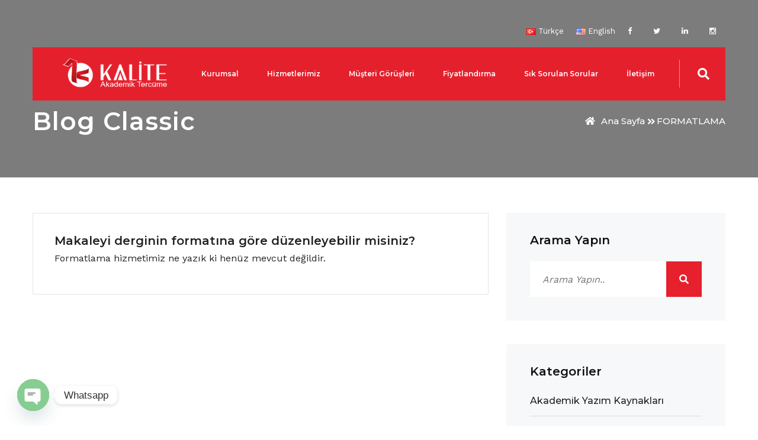

--- FILE ---
content_type: text/html; charset=UTF-8
request_url: https://kaliteakademik.com/faqs_category/formatlama-sss
body_size: 18692
content:


<!DOCTYPE html>

<html dir="ltr" lang="tr-TR" prefix="og: https://ogp.me/ns#">

<head>

<meta charset="UTF-8">


	<link rel="shortcut icon" href="https://kaliteakademik.com/wp-content/uploads/2020/01/favicon.png" type="image/x-icon">

	<link rel="icon" href="https://kaliteakademik.com/wp-content/uploads/2020/01/favicon.png" type="image/x-icon">


<!-- Responsive -->

<meta http-equiv="X-UA-Compatible" content="IE=edge">

<meta name="viewport" content="width=device-width, initial-scale=1.0, maximum-scale=1.0">




	
	
	<script type="text/javascript">
_linkedin_partner_id = "2017106";
window._linkedin_data_partner_ids = window._linkedin_data_partner_ids || [];
window._linkedin_data_partner_ids.push(_linkedin_partner_id);
</script><script type="text/javascript">
(function(l) {
if (!l){window.lintrk = function(a,b){window.lintrk.q.push([a,b])};
window.lintrk.q=[]}
var s = document.getElementsByTagName("script")[0];
var b = document.createElement("script");
b.type = "text/javascript";b.async = true;
b.src = "https://snap.licdn.com/li.lms-analytics/insight.min.js";
s.parentNode.insertBefore(b, s);})(window.lintrk);
</script>
<noscript>
<img height="1" width="1" style="display:none;" alt="" src="https://px.ads.linkedin.com/collect/?pid=2017106&fmt=gif" />
</noscript>
	
<title>FORMATLAMA - Kalite Akademik Tercüme</title>
	<style>img:is([sizes="auto" i], [sizes^="auto," i]) { contain-intrinsic-size: 3000px 1500px }</style>
	
		<!-- All in One SEO 4.9.3 - aioseo.com -->
	<meta name="robots" content="max-image-preview:large" />
	<meta name="google-site-verification" content="mRF4GkP8diEg3YU644lJiBGrl7M1hqDYnchbVzpNAV0" />
	<meta name="msvalidate.01" content="A411A8F65635090B2685424A4C9F7FF7" />
	<meta name="p:domain_verify" content="1b93ce679c5708384727535df5aacc3b" />
	<meta name="yandex-verification" content="07c51a0e0cb3d0b8" />
	<link rel="canonical" href="https://kaliteakademik.com/faqs_category/formatlama-sss" />
	<meta name="generator" content="All in One SEO (AIOSEO) 4.9.3" />
		<script type="application/ld+json" class="aioseo-schema">
			{"@context":"https:\/\/schema.org","@graph":[{"@type":"BreadcrumbList","@id":"https:\/\/kaliteakademik.com\/faqs_category\/formatlama-sss#breadcrumblist","itemListElement":[{"@type":"ListItem","@id":"https:\/\/kaliteakademik.com#listItem","position":1,"name":"Home","item":"https:\/\/kaliteakademik.com","nextItem":{"@type":"ListItem","@id":"https:\/\/kaliteakademik.com\/faqs_category\/formatlama-sss#listItem","name":"FORMATLAMA"}},{"@type":"ListItem","@id":"https:\/\/kaliteakademik.com\/faqs_category\/formatlama-sss#listItem","position":2,"name":"FORMATLAMA","previousItem":{"@type":"ListItem","@id":"https:\/\/kaliteakademik.com#listItem","name":"Home"}}]},{"@type":"CollectionPage","@id":"https:\/\/kaliteakademik.com\/faqs_category\/formatlama-sss#collectionpage","url":"https:\/\/kaliteakademik.com\/faqs_category\/formatlama-sss","name":"FORMATLAMA - Kalite Akademik Terc\u00fcme","inLanguage":"tr-TR","isPartOf":{"@id":"https:\/\/kaliteakademik.com\/#website"},"breadcrumb":{"@id":"https:\/\/kaliteakademik.com\/faqs_category\/formatlama-sss#breadcrumblist"}},{"@type":"Organization","@id":"https:\/\/kaliteakademik.com\/#organization","name":"Kalite Akademik Terc\u00fcme","description":"terc\u00fcme, \u00e7eviri, native speaker editing, editing belgesi","url":"https:\/\/kaliteakademik.com\/","telephone":"+903243271711","logo":{"@type":"ImageObject","url":"https:\/\/kaliteakademik.com\/logo1.png","@id":"https:\/\/kaliteakademik.com\/faqs_category\/formatlama-sss\/#organizationLogo"},"image":{"@id":"https:\/\/kaliteakademik.com\/faqs_category\/formatlama-sss\/#organizationLogo"},"sameAs":["https:\/\/www.facebook.com\/hasan.filik.7","https:\/\/twitter.com\/kalite_tercume","https:\/\/www.instagram.com\/kalitetercume\/","https:\/\/www.youtube.com\/channel\/UC7V_afQhCXvCpJoWfLZxmlw","https:\/\/www.linkedin.com\/company\/kalite-tercme\/mycompany\/"]},{"@type":"WebSite","@id":"https:\/\/kaliteakademik.com\/#website","url":"https:\/\/kaliteakademik.com\/","name":"Kalite Akademik Terc\u00fcme","description":"terc\u00fcme, \u00e7eviri, native speaker editing, editing belgesi","inLanguage":"tr-TR","publisher":{"@id":"https:\/\/kaliteakademik.com\/#organization"}}]}
		</script>
		<!-- All in One SEO -->

<link rel="alternate" href="https://kaliteakademik.com/faqs_category/formatlama-sss" hreflang="tr" />
<link rel="alternate" href="https://kaliteakademik.com/en/faqs_category/formatting-sss" hreflang="en" />
<link rel='dns-prefetch' href='//maps.google.com' />
<link rel='dns-prefetch' href='//fonts.googleapis.com' />
<link rel="alternate" type="application/rss+xml" title="Kalite Akademik Tercüme &raquo; akışı" href="https://kaliteakademik.com/feed" />
<link rel="alternate" type="application/rss+xml" title="Kalite Akademik Tercüme &raquo; yorum akışı" href="https://kaliteakademik.com/comments/feed" />
<link rel="alternate" type="application/rss+xml" title="Kalite Akademik Tercüme &raquo; FORMATLAMA Category akışı" href="https://kaliteakademik.com/faqs_category/formatlama-sss/feed" />
		<!-- This site uses the Google Analytics by MonsterInsights plugin v9.11.1 - Using Analytics tracking - https://www.monsterinsights.com/ -->
							<script src="//www.googletagmanager.com/gtag/js?id=G-VVHDF6X6ZK"  data-cfasync="false" data-wpfc-render="false" type="text/javascript" async></script>
			<script data-cfasync="false" data-wpfc-render="false" type="text/javascript">
				var mi_version = '9.11.1';
				var mi_track_user = true;
				var mi_no_track_reason = '';
								var MonsterInsightsDefaultLocations = {"page_location":"https:\/\/kaliteakademik.com\/faqs_category\/formatlama-sss\/"};
								if ( typeof MonsterInsightsPrivacyGuardFilter === 'function' ) {
					var MonsterInsightsLocations = (typeof MonsterInsightsExcludeQuery === 'object') ? MonsterInsightsPrivacyGuardFilter( MonsterInsightsExcludeQuery ) : MonsterInsightsPrivacyGuardFilter( MonsterInsightsDefaultLocations );
				} else {
					var MonsterInsightsLocations = (typeof MonsterInsightsExcludeQuery === 'object') ? MonsterInsightsExcludeQuery : MonsterInsightsDefaultLocations;
				}

								var disableStrs = [
										'ga-disable-G-VVHDF6X6ZK',
									];

				/* Function to detect opted out users */
				function __gtagTrackerIsOptedOut() {
					for (var index = 0; index < disableStrs.length; index++) {
						if (document.cookie.indexOf(disableStrs[index] + '=true') > -1) {
							return true;
						}
					}

					return false;
				}

				/* Disable tracking if the opt-out cookie exists. */
				if (__gtagTrackerIsOptedOut()) {
					for (var index = 0; index < disableStrs.length; index++) {
						window[disableStrs[index]] = true;
					}
				}

				/* Opt-out function */
				function __gtagTrackerOptout() {
					for (var index = 0; index < disableStrs.length; index++) {
						document.cookie = disableStrs[index] + '=true; expires=Thu, 31 Dec 2099 23:59:59 UTC; path=/';
						window[disableStrs[index]] = true;
					}
				}

				if ('undefined' === typeof gaOptout) {
					function gaOptout() {
						__gtagTrackerOptout();
					}
				}
								window.dataLayer = window.dataLayer || [];

				window.MonsterInsightsDualTracker = {
					helpers: {},
					trackers: {},
				};
				if (mi_track_user) {
					function __gtagDataLayer() {
						dataLayer.push(arguments);
					}

					function __gtagTracker(type, name, parameters) {
						if (!parameters) {
							parameters = {};
						}

						if (parameters.send_to) {
							__gtagDataLayer.apply(null, arguments);
							return;
						}

						if (type === 'event') {
														parameters.send_to = monsterinsights_frontend.v4_id;
							var hookName = name;
							if (typeof parameters['event_category'] !== 'undefined') {
								hookName = parameters['event_category'] + ':' + name;
							}

							if (typeof MonsterInsightsDualTracker.trackers[hookName] !== 'undefined') {
								MonsterInsightsDualTracker.trackers[hookName](parameters);
							} else {
								__gtagDataLayer('event', name, parameters);
							}
							
						} else {
							__gtagDataLayer.apply(null, arguments);
						}
					}

					__gtagTracker('js', new Date());
					__gtagTracker('set', {
						'developer_id.dZGIzZG': true,
											});
					if ( MonsterInsightsLocations.page_location ) {
						__gtagTracker('set', MonsterInsightsLocations);
					}
										__gtagTracker('config', 'G-VVHDF6X6ZK', {"forceSSL":"true","link_attribution":"true"} );
										window.gtag = __gtagTracker;										(function () {
						/* https://developers.google.com/analytics/devguides/collection/analyticsjs/ */
						/* ga and __gaTracker compatibility shim. */
						var noopfn = function () {
							return null;
						};
						var newtracker = function () {
							return new Tracker();
						};
						var Tracker = function () {
							return null;
						};
						var p = Tracker.prototype;
						p.get = noopfn;
						p.set = noopfn;
						p.send = function () {
							var args = Array.prototype.slice.call(arguments);
							args.unshift('send');
							__gaTracker.apply(null, args);
						};
						var __gaTracker = function () {
							var len = arguments.length;
							if (len === 0) {
								return;
							}
							var f = arguments[len - 1];
							if (typeof f !== 'object' || f === null || typeof f.hitCallback !== 'function') {
								if ('send' === arguments[0]) {
									var hitConverted, hitObject = false, action;
									if ('event' === arguments[1]) {
										if ('undefined' !== typeof arguments[3]) {
											hitObject = {
												'eventAction': arguments[3],
												'eventCategory': arguments[2],
												'eventLabel': arguments[4],
												'value': arguments[5] ? arguments[5] : 1,
											}
										}
									}
									if ('pageview' === arguments[1]) {
										if ('undefined' !== typeof arguments[2]) {
											hitObject = {
												'eventAction': 'page_view',
												'page_path': arguments[2],
											}
										}
									}
									if (typeof arguments[2] === 'object') {
										hitObject = arguments[2];
									}
									if (typeof arguments[5] === 'object') {
										Object.assign(hitObject, arguments[5]);
									}
									if ('undefined' !== typeof arguments[1].hitType) {
										hitObject = arguments[1];
										if ('pageview' === hitObject.hitType) {
											hitObject.eventAction = 'page_view';
										}
									}
									if (hitObject) {
										action = 'timing' === arguments[1].hitType ? 'timing_complete' : hitObject.eventAction;
										hitConverted = mapArgs(hitObject);
										__gtagTracker('event', action, hitConverted);
									}
								}
								return;
							}

							function mapArgs(args) {
								var arg, hit = {};
								var gaMap = {
									'eventCategory': 'event_category',
									'eventAction': 'event_action',
									'eventLabel': 'event_label',
									'eventValue': 'event_value',
									'nonInteraction': 'non_interaction',
									'timingCategory': 'event_category',
									'timingVar': 'name',
									'timingValue': 'value',
									'timingLabel': 'event_label',
									'page': 'page_path',
									'location': 'page_location',
									'title': 'page_title',
									'referrer' : 'page_referrer',
								};
								for (arg in args) {
																		if (!(!args.hasOwnProperty(arg) || !gaMap.hasOwnProperty(arg))) {
										hit[gaMap[arg]] = args[arg];
									} else {
										hit[arg] = args[arg];
									}
								}
								return hit;
							}

							try {
								f.hitCallback();
							} catch (ex) {
							}
						};
						__gaTracker.create = newtracker;
						__gaTracker.getByName = newtracker;
						__gaTracker.getAll = function () {
							return [];
						};
						__gaTracker.remove = noopfn;
						__gaTracker.loaded = true;
						window['__gaTracker'] = __gaTracker;
					})();
									} else {
										console.log("");
					(function () {
						function __gtagTracker() {
							return null;
						}

						window['__gtagTracker'] = __gtagTracker;
						window['gtag'] = __gtagTracker;
					})();
									}
			</script>
							<!-- / Google Analytics by MonsterInsights -->
		<script type="text/javascript">
/* <![CDATA[ */
window._wpemojiSettings = {"baseUrl":"https:\/\/s.w.org\/images\/core\/emoji\/15.0.3\/72x72\/","ext":".png","svgUrl":"https:\/\/s.w.org\/images\/core\/emoji\/15.0.3\/svg\/","svgExt":".svg","source":{"concatemoji":"https:\/\/kaliteakademik.com\/wp-includes\/js\/wp-emoji-release.min.js?ver=6.7.2"}};
/*! This file is auto-generated */
!function(i,n){var o,s,e;function c(e){try{var t={supportTests:e,timestamp:(new Date).valueOf()};sessionStorage.setItem(o,JSON.stringify(t))}catch(e){}}function p(e,t,n){e.clearRect(0,0,e.canvas.width,e.canvas.height),e.fillText(t,0,0);var t=new Uint32Array(e.getImageData(0,0,e.canvas.width,e.canvas.height).data),r=(e.clearRect(0,0,e.canvas.width,e.canvas.height),e.fillText(n,0,0),new Uint32Array(e.getImageData(0,0,e.canvas.width,e.canvas.height).data));return t.every(function(e,t){return e===r[t]})}function u(e,t,n){switch(t){case"flag":return n(e,"\ud83c\udff3\ufe0f\u200d\u26a7\ufe0f","\ud83c\udff3\ufe0f\u200b\u26a7\ufe0f")?!1:!n(e,"\ud83c\uddfa\ud83c\uddf3","\ud83c\uddfa\u200b\ud83c\uddf3")&&!n(e,"\ud83c\udff4\udb40\udc67\udb40\udc62\udb40\udc65\udb40\udc6e\udb40\udc67\udb40\udc7f","\ud83c\udff4\u200b\udb40\udc67\u200b\udb40\udc62\u200b\udb40\udc65\u200b\udb40\udc6e\u200b\udb40\udc67\u200b\udb40\udc7f");case"emoji":return!n(e,"\ud83d\udc26\u200d\u2b1b","\ud83d\udc26\u200b\u2b1b")}return!1}function f(e,t,n){var r="undefined"!=typeof WorkerGlobalScope&&self instanceof WorkerGlobalScope?new OffscreenCanvas(300,150):i.createElement("canvas"),a=r.getContext("2d",{willReadFrequently:!0}),o=(a.textBaseline="top",a.font="600 32px Arial",{});return e.forEach(function(e){o[e]=t(a,e,n)}),o}function t(e){var t=i.createElement("script");t.src=e,t.defer=!0,i.head.appendChild(t)}"undefined"!=typeof Promise&&(o="wpEmojiSettingsSupports",s=["flag","emoji"],n.supports={everything:!0,everythingExceptFlag:!0},e=new Promise(function(e){i.addEventListener("DOMContentLoaded",e,{once:!0})}),new Promise(function(t){var n=function(){try{var e=JSON.parse(sessionStorage.getItem(o));if("object"==typeof e&&"number"==typeof e.timestamp&&(new Date).valueOf()<e.timestamp+604800&&"object"==typeof e.supportTests)return e.supportTests}catch(e){}return null}();if(!n){if("undefined"!=typeof Worker&&"undefined"!=typeof OffscreenCanvas&&"undefined"!=typeof URL&&URL.createObjectURL&&"undefined"!=typeof Blob)try{var e="postMessage("+f.toString()+"("+[JSON.stringify(s),u.toString(),p.toString()].join(",")+"));",r=new Blob([e],{type:"text/javascript"}),a=new Worker(URL.createObjectURL(r),{name:"wpTestEmojiSupports"});return void(a.onmessage=function(e){c(n=e.data),a.terminate(),t(n)})}catch(e){}c(n=f(s,u,p))}t(n)}).then(function(e){for(var t in e)n.supports[t]=e[t],n.supports.everything=n.supports.everything&&n.supports[t],"flag"!==t&&(n.supports.everythingExceptFlag=n.supports.everythingExceptFlag&&n.supports[t]);n.supports.everythingExceptFlag=n.supports.everythingExceptFlag&&!n.supports.flag,n.DOMReady=!1,n.readyCallback=function(){n.DOMReady=!0}}).then(function(){return e}).then(function(){var e;n.supports.everything||(n.readyCallback(),(e=n.source||{}).concatemoji?t(e.concatemoji):e.wpemoji&&e.twemoji&&(t(e.twemoji),t(e.wpemoji)))}))}((window,document),window._wpemojiSettings);
/* ]]> */
</script>
<style id='wp-emoji-styles-inline-css' type='text/css'>

	img.wp-smiley, img.emoji {
		display: inline !important;
		border: none !important;
		box-shadow: none !important;
		height: 1em !important;
		width: 1em !important;
		margin: 0 0.07em !important;
		vertical-align: -0.1em !important;
		background: none !important;
		padding: 0 !important;
	}
</style>
<link rel='stylesheet' id='wp-block-library-css' href='https://kaliteakademik.com/wp-includes/css/dist/block-library/style.min.css?ver=6.7.2' type='text/css' media='all' />
<style id='wp-block-library-theme-inline-css' type='text/css'>
.wp-block-audio :where(figcaption){color:#555;font-size:13px;text-align:center}.is-dark-theme .wp-block-audio :where(figcaption){color:#ffffffa6}.wp-block-audio{margin:0 0 1em}.wp-block-code{border:1px solid #ccc;border-radius:4px;font-family:Menlo,Consolas,monaco,monospace;padding:.8em 1em}.wp-block-embed :where(figcaption){color:#555;font-size:13px;text-align:center}.is-dark-theme .wp-block-embed :where(figcaption){color:#ffffffa6}.wp-block-embed{margin:0 0 1em}.blocks-gallery-caption{color:#555;font-size:13px;text-align:center}.is-dark-theme .blocks-gallery-caption{color:#ffffffa6}:root :where(.wp-block-image figcaption){color:#555;font-size:13px;text-align:center}.is-dark-theme :root :where(.wp-block-image figcaption){color:#ffffffa6}.wp-block-image{margin:0 0 1em}.wp-block-pullquote{border-bottom:4px solid;border-top:4px solid;color:currentColor;margin-bottom:1.75em}.wp-block-pullquote cite,.wp-block-pullquote footer,.wp-block-pullquote__citation{color:currentColor;font-size:.8125em;font-style:normal;text-transform:uppercase}.wp-block-quote{border-left:.25em solid;margin:0 0 1.75em;padding-left:1em}.wp-block-quote cite,.wp-block-quote footer{color:currentColor;font-size:.8125em;font-style:normal;position:relative}.wp-block-quote:where(.has-text-align-right){border-left:none;border-right:.25em solid;padding-left:0;padding-right:1em}.wp-block-quote:where(.has-text-align-center){border:none;padding-left:0}.wp-block-quote.is-large,.wp-block-quote.is-style-large,.wp-block-quote:where(.is-style-plain){border:none}.wp-block-search .wp-block-search__label{font-weight:700}.wp-block-search__button{border:1px solid #ccc;padding:.375em .625em}:where(.wp-block-group.has-background){padding:1.25em 2.375em}.wp-block-separator.has-css-opacity{opacity:.4}.wp-block-separator{border:none;border-bottom:2px solid;margin-left:auto;margin-right:auto}.wp-block-separator.has-alpha-channel-opacity{opacity:1}.wp-block-separator:not(.is-style-wide):not(.is-style-dots){width:100px}.wp-block-separator.has-background:not(.is-style-dots){border-bottom:none;height:1px}.wp-block-separator.has-background:not(.is-style-wide):not(.is-style-dots){height:2px}.wp-block-table{margin:0 0 1em}.wp-block-table td,.wp-block-table th{word-break:normal}.wp-block-table :where(figcaption){color:#555;font-size:13px;text-align:center}.is-dark-theme .wp-block-table :where(figcaption){color:#ffffffa6}.wp-block-video :where(figcaption){color:#555;font-size:13px;text-align:center}.is-dark-theme .wp-block-video :where(figcaption){color:#ffffffa6}.wp-block-video{margin:0 0 1em}:root :where(.wp-block-template-part.has-background){margin-bottom:0;margin-top:0;padding:1.25em 2.375em}
</style>
<link rel='stylesheet' id='aioseo/css/src/vue/standalone/blocks/table-of-contents/global.scss-css' href='https://kaliteakademik.com/wp-content/plugins/all-in-one-seo-pack/dist/Lite/assets/css/table-of-contents/global.e90f6d47.css?ver=4.9.3' type='text/css' media='all' />
<style id='classic-theme-styles-inline-css' type='text/css'>
/*! This file is auto-generated */
.wp-block-button__link{color:#fff;background-color:#32373c;border-radius:9999px;box-shadow:none;text-decoration:none;padding:calc(.667em + 2px) calc(1.333em + 2px);font-size:1.125em}.wp-block-file__button{background:#32373c;color:#fff;text-decoration:none}
</style>
<style id='global-styles-inline-css' type='text/css'>
:root{--wp--preset--aspect-ratio--square: 1;--wp--preset--aspect-ratio--4-3: 4/3;--wp--preset--aspect-ratio--3-4: 3/4;--wp--preset--aspect-ratio--3-2: 3/2;--wp--preset--aspect-ratio--2-3: 2/3;--wp--preset--aspect-ratio--16-9: 16/9;--wp--preset--aspect-ratio--9-16: 9/16;--wp--preset--color--black: #000000;--wp--preset--color--cyan-bluish-gray: #abb8c3;--wp--preset--color--white: #ffffff;--wp--preset--color--pale-pink: #f78da7;--wp--preset--color--vivid-red: #cf2e2e;--wp--preset--color--luminous-vivid-orange: #ff6900;--wp--preset--color--luminous-vivid-amber: #fcb900;--wp--preset--color--light-green-cyan: #7bdcb5;--wp--preset--color--vivid-green-cyan: #00d084;--wp--preset--color--pale-cyan-blue: #8ed1fc;--wp--preset--color--vivid-cyan-blue: #0693e3;--wp--preset--color--vivid-purple: #9b51e0;--wp--preset--color--strong-yellow: #f7bd00;--wp--preset--color--strong-white: #fff;--wp--preset--color--light-black: #242424;--wp--preset--color--very-light-gray: #797979;--wp--preset--color--very-dark-black: #000000;--wp--preset--gradient--vivid-cyan-blue-to-vivid-purple: linear-gradient(135deg,rgba(6,147,227,1) 0%,rgb(155,81,224) 100%);--wp--preset--gradient--light-green-cyan-to-vivid-green-cyan: linear-gradient(135deg,rgb(122,220,180) 0%,rgb(0,208,130) 100%);--wp--preset--gradient--luminous-vivid-amber-to-luminous-vivid-orange: linear-gradient(135deg,rgba(252,185,0,1) 0%,rgba(255,105,0,1) 100%);--wp--preset--gradient--luminous-vivid-orange-to-vivid-red: linear-gradient(135deg,rgba(255,105,0,1) 0%,rgb(207,46,46) 100%);--wp--preset--gradient--very-light-gray-to-cyan-bluish-gray: linear-gradient(135deg,rgb(238,238,238) 0%,rgb(169,184,195) 100%);--wp--preset--gradient--cool-to-warm-spectrum: linear-gradient(135deg,rgb(74,234,220) 0%,rgb(151,120,209) 20%,rgb(207,42,186) 40%,rgb(238,44,130) 60%,rgb(251,105,98) 80%,rgb(254,248,76) 100%);--wp--preset--gradient--blush-light-purple: linear-gradient(135deg,rgb(255,206,236) 0%,rgb(152,150,240) 100%);--wp--preset--gradient--blush-bordeaux: linear-gradient(135deg,rgb(254,205,165) 0%,rgb(254,45,45) 50%,rgb(107,0,62) 100%);--wp--preset--gradient--luminous-dusk: linear-gradient(135deg,rgb(255,203,112) 0%,rgb(199,81,192) 50%,rgb(65,88,208) 100%);--wp--preset--gradient--pale-ocean: linear-gradient(135deg,rgb(255,245,203) 0%,rgb(182,227,212) 50%,rgb(51,167,181) 100%);--wp--preset--gradient--electric-grass: linear-gradient(135deg,rgb(202,248,128) 0%,rgb(113,206,126) 100%);--wp--preset--gradient--midnight: linear-gradient(135deg,rgb(2,3,129) 0%,rgb(40,116,252) 100%);--wp--preset--font-size--small: 10px;--wp--preset--font-size--medium: 20px;--wp--preset--font-size--large: 24px;--wp--preset--font-size--x-large: 42px;--wp--preset--font-size--normal: 15px;--wp--preset--font-size--huge: 36px;--wp--preset--spacing--20: 0.44rem;--wp--preset--spacing--30: 0.67rem;--wp--preset--spacing--40: 1rem;--wp--preset--spacing--50: 1.5rem;--wp--preset--spacing--60: 2.25rem;--wp--preset--spacing--70: 3.38rem;--wp--preset--spacing--80: 5.06rem;--wp--preset--shadow--natural: 6px 6px 9px rgba(0, 0, 0, 0.2);--wp--preset--shadow--deep: 12px 12px 50px rgba(0, 0, 0, 0.4);--wp--preset--shadow--sharp: 6px 6px 0px rgba(0, 0, 0, 0.2);--wp--preset--shadow--outlined: 6px 6px 0px -3px rgba(255, 255, 255, 1), 6px 6px rgba(0, 0, 0, 1);--wp--preset--shadow--crisp: 6px 6px 0px rgba(0, 0, 0, 1);}:where(.is-layout-flex){gap: 0.5em;}:where(.is-layout-grid){gap: 0.5em;}body .is-layout-flex{display: flex;}.is-layout-flex{flex-wrap: wrap;align-items: center;}.is-layout-flex > :is(*, div){margin: 0;}body .is-layout-grid{display: grid;}.is-layout-grid > :is(*, div){margin: 0;}:where(.wp-block-columns.is-layout-flex){gap: 2em;}:where(.wp-block-columns.is-layout-grid){gap: 2em;}:where(.wp-block-post-template.is-layout-flex){gap: 1.25em;}:where(.wp-block-post-template.is-layout-grid){gap: 1.25em;}.has-black-color{color: var(--wp--preset--color--black) !important;}.has-cyan-bluish-gray-color{color: var(--wp--preset--color--cyan-bluish-gray) !important;}.has-white-color{color: var(--wp--preset--color--white) !important;}.has-pale-pink-color{color: var(--wp--preset--color--pale-pink) !important;}.has-vivid-red-color{color: var(--wp--preset--color--vivid-red) !important;}.has-luminous-vivid-orange-color{color: var(--wp--preset--color--luminous-vivid-orange) !important;}.has-luminous-vivid-amber-color{color: var(--wp--preset--color--luminous-vivid-amber) !important;}.has-light-green-cyan-color{color: var(--wp--preset--color--light-green-cyan) !important;}.has-vivid-green-cyan-color{color: var(--wp--preset--color--vivid-green-cyan) !important;}.has-pale-cyan-blue-color{color: var(--wp--preset--color--pale-cyan-blue) !important;}.has-vivid-cyan-blue-color{color: var(--wp--preset--color--vivid-cyan-blue) !important;}.has-vivid-purple-color{color: var(--wp--preset--color--vivid-purple) !important;}.has-black-background-color{background-color: var(--wp--preset--color--black) !important;}.has-cyan-bluish-gray-background-color{background-color: var(--wp--preset--color--cyan-bluish-gray) !important;}.has-white-background-color{background-color: var(--wp--preset--color--white) !important;}.has-pale-pink-background-color{background-color: var(--wp--preset--color--pale-pink) !important;}.has-vivid-red-background-color{background-color: var(--wp--preset--color--vivid-red) !important;}.has-luminous-vivid-orange-background-color{background-color: var(--wp--preset--color--luminous-vivid-orange) !important;}.has-luminous-vivid-amber-background-color{background-color: var(--wp--preset--color--luminous-vivid-amber) !important;}.has-light-green-cyan-background-color{background-color: var(--wp--preset--color--light-green-cyan) !important;}.has-vivid-green-cyan-background-color{background-color: var(--wp--preset--color--vivid-green-cyan) !important;}.has-pale-cyan-blue-background-color{background-color: var(--wp--preset--color--pale-cyan-blue) !important;}.has-vivid-cyan-blue-background-color{background-color: var(--wp--preset--color--vivid-cyan-blue) !important;}.has-vivid-purple-background-color{background-color: var(--wp--preset--color--vivid-purple) !important;}.has-black-border-color{border-color: var(--wp--preset--color--black) !important;}.has-cyan-bluish-gray-border-color{border-color: var(--wp--preset--color--cyan-bluish-gray) !important;}.has-white-border-color{border-color: var(--wp--preset--color--white) !important;}.has-pale-pink-border-color{border-color: var(--wp--preset--color--pale-pink) !important;}.has-vivid-red-border-color{border-color: var(--wp--preset--color--vivid-red) !important;}.has-luminous-vivid-orange-border-color{border-color: var(--wp--preset--color--luminous-vivid-orange) !important;}.has-luminous-vivid-amber-border-color{border-color: var(--wp--preset--color--luminous-vivid-amber) !important;}.has-light-green-cyan-border-color{border-color: var(--wp--preset--color--light-green-cyan) !important;}.has-vivid-green-cyan-border-color{border-color: var(--wp--preset--color--vivid-green-cyan) !important;}.has-pale-cyan-blue-border-color{border-color: var(--wp--preset--color--pale-cyan-blue) !important;}.has-vivid-cyan-blue-border-color{border-color: var(--wp--preset--color--vivid-cyan-blue) !important;}.has-vivid-purple-border-color{border-color: var(--wp--preset--color--vivid-purple) !important;}.has-vivid-cyan-blue-to-vivid-purple-gradient-background{background: var(--wp--preset--gradient--vivid-cyan-blue-to-vivid-purple) !important;}.has-light-green-cyan-to-vivid-green-cyan-gradient-background{background: var(--wp--preset--gradient--light-green-cyan-to-vivid-green-cyan) !important;}.has-luminous-vivid-amber-to-luminous-vivid-orange-gradient-background{background: var(--wp--preset--gradient--luminous-vivid-amber-to-luminous-vivid-orange) !important;}.has-luminous-vivid-orange-to-vivid-red-gradient-background{background: var(--wp--preset--gradient--luminous-vivid-orange-to-vivid-red) !important;}.has-very-light-gray-to-cyan-bluish-gray-gradient-background{background: var(--wp--preset--gradient--very-light-gray-to-cyan-bluish-gray) !important;}.has-cool-to-warm-spectrum-gradient-background{background: var(--wp--preset--gradient--cool-to-warm-spectrum) !important;}.has-blush-light-purple-gradient-background{background: var(--wp--preset--gradient--blush-light-purple) !important;}.has-blush-bordeaux-gradient-background{background: var(--wp--preset--gradient--blush-bordeaux) !important;}.has-luminous-dusk-gradient-background{background: var(--wp--preset--gradient--luminous-dusk) !important;}.has-pale-ocean-gradient-background{background: var(--wp--preset--gradient--pale-ocean) !important;}.has-electric-grass-gradient-background{background: var(--wp--preset--gradient--electric-grass) !important;}.has-midnight-gradient-background{background: var(--wp--preset--gradient--midnight) !important;}.has-small-font-size{font-size: var(--wp--preset--font-size--small) !important;}.has-medium-font-size{font-size: var(--wp--preset--font-size--medium) !important;}.has-large-font-size{font-size: var(--wp--preset--font-size--large) !important;}.has-x-large-font-size{font-size: var(--wp--preset--font-size--x-large) !important;}
:where(.wp-block-post-template.is-layout-flex){gap: 1.25em;}:where(.wp-block-post-template.is-layout-grid){gap: 1.25em;}
:where(.wp-block-columns.is-layout-flex){gap: 2em;}:where(.wp-block-columns.is-layout-grid){gap: 2em;}
:root :where(.wp-block-pullquote){font-size: 1.5em;line-height: 1.6;}
</style>
<link rel='stylesheet' id='contact-form-7-css' href='https://kaliteakademik.com/wp-content/plugins/contact-form-7/includes/css/styles.css?ver=6.1.4' type='text/css' media='all' />
<link rel='stylesheet' id='bootstrap-css' href='https://kaliteakademik.com/wp-content/themes/bremond/css/bootstrap.css?ver=6.7.2' type='text/css' media='all' />
<link rel='stylesheet' id='font-awesome-css' href='https://kaliteakademik.com/wp-content/themes/bremond/css/font-awesome.css?ver=6.7.2' type='text/css' media='all' />
<link rel='stylesheet' id='flaticon-css' href='https://kaliteakademik.com/wp-content/themes/bremond/css/flaticon.css?ver=6.7.2' type='text/css' media='all' />
<link rel='stylesheet' id='global-css' href='https://kaliteakademik.com/wp-content/themes/bremond/css/global.css?ver=6.7.2' type='text/css' media='all' />
<link rel='stylesheet' id='element-css' href='https://kaliteakademik.com/wp-content/themes/bremond/css/element.css?ver=6.7.2' type='text/css' media='all' />
<link rel='stylesheet' id='header-css' href='https://kaliteakademik.com/wp-content/themes/bremond/css/header.css?ver=6.7.2' type='text/css' media='all' />
<link rel='stylesheet' id='fancybox-css' href='https://kaliteakademik.com/wp-content/themes/bremond/css/jquery.fancybox.min.css?ver=6.7.2' type='text/css' media='all' />
<link rel='stylesheet' id='animate-css' href='https://kaliteakademik.com/wp-content/themes/bremond/css/animate.css?ver=6.7.2' type='text/css' media='all' />
<link rel='stylesheet' id='hover-css' href='https://kaliteakademik.com/wp-content/themes/bremond/css/hover.css?ver=6.7.2' type='text/css' media='all' />
<link rel='stylesheet' id='owl-theme-css' href='https://kaliteakademik.com/wp-content/themes/bremond/css/owl.css?ver=6.7.2' type='text/css' media='all' />
<link rel='stylesheet' id='custom-animate-css' href='https://kaliteakademik.com/wp-content/themes/bremond/css/custom-animate.css?ver=6.7.2' type='text/css' media='all' />
<link rel='stylesheet' id='bremond-main-style-css' href='https://kaliteakademik.com/wp-content/themes/bremond/style.css?ver=6.7.2' type='text/css' media='all' />
<link rel='stylesheet' id='bremond-custom-style-css' href='https://kaliteakademik.com/wp-content/themes/bremond/css/custom.css?ver=6.7.2' type='text/css' media='all' />
<link rel='stylesheet' id='bremond-tut-style-css' href='https://kaliteakademik.com/wp-content/themes/bremond/css/tut.css?ver=6.7.2' type='text/css' media='all' />
<link rel='stylesheet' id='bremond-gutenberg-style-css' href='https://kaliteakademik.com/wp-content/themes/bremond/css/gutenberg.css?ver=6.7.2' type='text/css' media='all' />
<link rel='stylesheet' id='bremond-responsive-css' href='https://kaliteakademik.com/wp-content/themes/bremond/css/responsive.css?ver=6.7.2' type='text/css' media='all' />
<link rel='stylesheet' id='bremond-theme-slug-fonts-css' href='https://fonts.googleapis.com/css?family=Montserrat%3A400%2C500%2C600%2C700%7CWork+Sans%3A400%2C500%2C700&#038;subset=latin%2Clatin-ext' type='text/css' media='all' />
<link rel='stylesheet' id='wpdreams-asl-basic-css' href='https://kaliteakademik.com/wp-content/plugins/ajax-search-lite/css/style.basic.css?ver=4.13.4' type='text/css' media='all' />
<style id='wpdreams-asl-basic-inline-css' type='text/css'>

					div[id*='ajaxsearchlitesettings'].searchsettings .asl_option_inner label {
						font-size: 0px !important;
						color: rgba(0, 0, 0, 0);
					}
					div[id*='ajaxsearchlitesettings'].searchsettings .asl_option_inner label:after {
						font-size: 11px !important;
						position: absolute;
						top: 0;
						left: 0;
						z-index: 1;
					}
					.asl_w_container {
						width: 100%;
						margin: 0px 0px 0px 0px;
						min-width: 200px;
					}
					div[id*='ajaxsearchlite'].asl_m {
						width: 100%;
					}
					div[id*='ajaxsearchliteres'].wpdreams_asl_results div.resdrg span.highlighted {
						font-weight: bold;
						color: rgba(217, 49, 43, 1);
						background-color: rgba(238, 238, 238, 1);
					}
					div[id*='ajaxsearchliteres'].wpdreams_asl_results .results img.asl_image {
						width: 70px;
						height: 70px;
						object-fit: cover;
					}
					div[id*='ajaxsearchlite'].asl_r .results {
						max-height: none;
					}
					div[id*='ajaxsearchlite'].asl_r {
						position: absolute;
					}
				
						div.asl_m.asl_w {
							border:1px solid rgb(207, 207, 207) !important;border-radius:3px 3px 3px 3px !important;
							box-shadow: none !important;
						}
						div.asl_m.asl_w .probox {border: none !important;}
					
						div.asl_r.asl_w.vertical .results .item::after {
							display: block;
							position: absolute;
							bottom: 0;
							content: '';
							height: 1px;
							width: 100%;
							background: #D8D8D8;
						}
						div.asl_r.asl_w.vertical .results .item.asl_last_item::after {
							display: none;
						}
					
</style>
<link rel='stylesheet' id='wpdreams-asl-instance-css' href='https://kaliteakademik.com/wp-content/plugins/ajax-search-lite/css/style-curvy-red.css?ver=4.13.4' type='text/css' media='all' />
<link rel='stylesheet' id='chaty-front-css-css' href='https://kaliteakademik.com/wp-content/plugins/chaty/css/chaty-front.min.css?ver=3.5.11737033327' type='text/css' media='all' />
<link rel='stylesheet' id='open-sans-css' href='https://fonts.googleapis.com/css?family=Open+Sans%3A300italic%2C400italic%2C600italic%2C300%2C400%2C600&#038;subset=latin%2Clatin-ext&#038;display=fallback&#038;ver=6.7.2' type='text/css' media='all' />
<link rel='stylesheet' id='kc-general-css' href='https://kaliteakademik.com/wp-content/plugins/kingcomposer/assets/frontend/css/kingcomposer.min.css?ver=2.9.6' type='text/css' media='all' />
<link rel='stylesheet' id='kc-animate-css' href='https://kaliteakademik.com/wp-content/plugins/kingcomposer/assets/css/animate.css?ver=2.9.6' type='text/css' media='all' />
<link rel='stylesheet' id='kc-icon-1-css' href='https://kaliteakademik.com/wp-content/themes/bremond/css/flaticon.css?ver=2.9.6' type='text/css' media='all' />
<link rel='stylesheet' id='kc-icon-2-css' href='https://kaliteakademik.com/wp-content/plugins/kingcomposer/assets/css/icons.css?ver=2.9.6' type='text/css' media='all' />
<script type="text/javascript" src="https://kaliteakademik.com/wp-content/plugins/google-analytics-for-wordpress/assets/js/frontend-gtag.min.js?ver=9.11.1" id="monsterinsights-frontend-script-js" async="async" data-wp-strategy="async"></script>
<script data-cfasync="false" data-wpfc-render="false" type="text/javascript" id='monsterinsights-frontend-script-js-extra'>/* <![CDATA[ */
var monsterinsights_frontend = {"js_events_tracking":"true","download_extensions":"doc,pdf,ppt,zip,xls,docx,pptx,xlsx","inbound_paths":"[{\"path\":\"\\\/go\\\/\",\"label\":\"affiliate\"},{\"path\":\"\\\/recommend\\\/\",\"label\":\"affiliate\"}]","home_url":"https:\/\/kaliteakademik.com","hash_tracking":"false","v4_id":"G-VVHDF6X6ZK"};/* ]]> */
</script>
<script type="text/javascript" src="https://maps.google.com/maps/api/js?key=AIzaSyB-xgKRyiT4F4h_FchZu-x9udxEseNvUsA&amp;ver=6.7.2" id="map-api-js"></script>
<script type="text/javascript" src="https://kaliteakademik.com/wp-includes/js/jquery/jquery.min.js?ver=3.7.1" id="jquery-core-js"></script>
<script type="text/javascript" src="https://kaliteakademik.com/wp-includes/js/jquery/jquery-migrate.min.js?ver=3.4.1" id="jquery-migrate-js"></script>
<script type="text/javascript" src="https://kaliteakademik.com/wp-content/themes/bremond/js/map-script.js?ver=6.7.2" id="jquery-googlemap-js"></script>
<link rel="https://api.w.org/" href="https://kaliteakademik.com/wp-json/" /><link rel="EditURI" type="application/rsd+xml" title="RSD" href="https://kaliteakademik.com/xmlrpc.php?rsd" />
<meta name="generator" content="WordPress 6.7.2" />
<script type="text/javascript">var kc_script_data={ajax_url:"https://kaliteakademik.com/wp-admin/admin-ajax.php"}</script>				<link rel="preconnect" href="https://fonts.gstatic.com" crossorigin />
				<link rel="preload" as="style" href="//fonts.googleapis.com/css?family=Open+Sans&display=swap" />
								<link rel="stylesheet" href="//fonts.googleapis.com/css?family=Open+Sans&display=swap" media="all" />
				<style type="text/css">.recentcomments a{display:inline !important;padding:0 !important;margin:0 !important;}</style><meta name="redi-version" content="1.2.7" /><script id='nitro-telemetry-meta' nitro-exclude>window.NPTelemetryMetadata={missReason: (!window.NITROPACK_STATE ? 'cache not found' : 'hit'),pageType: 'faqs_category',isEligibleForOptimization: true,}</script><script id='nitro-generic' nitro-exclude>(()=>{window.NitroPack=window.NitroPack||{coreVersion:"na",isCounted:!1};let e=document.createElement("script");if(e.src="https://nitroscripts.com/yTMVTFWHyrmRXGBmymVDfZjOgyuGAGnQ",e.async=!0,e.id="nitro-script",document.head.appendChild(e),!window.NitroPack.isCounted){window.NitroPack.isCounted=!0;let t=()=>{navigator.sendBeacon("https://to.getnitropack.com/p",JSON.stringify({siteId:"yTMVTFWHyrmRXGBmymVDfZjOgyuGAGnQ",url:window.location.href,isOptimized:!!window.IS_NITROPACK,coreVersion:"na",missReason:window.NPTelemetryMetadata?.missReason||"",pageType:window.NPTelemetryMetadata?.pageType||"",isEligibleForOptimization:!!window.NPTelemetryMetadata?.isEligibleForOptimization}))};(()=>{let e=()=>new Promise(e=>{"complete"===document.readyState?e():window.addEventListener("load",e)}),i=()=>new Promise(e=>{document.prerendering?document.addEventListener("prerenderingchange",e,{once:!0}):e()}),a=async()=>{await i(),await e(),t()};a()})(),window.addEventListener("pageshow",e=>{if(e.persisted){let i=document.prerendering||self.performance?.getEntriesByType?.("navigation")[0]?.activationStart>0;"visible"!==document.visibilityState||i||t()}})}})();</script></head>



<body class="archive tax-faqs_category term-formatlama-sss term-96 kc-css-system">



<div class="page-wrapper">

 	

    
    

    


<!-- main header -->
<header class="main-header">
	<!-- header top -->

	<div class="header-top transparent">

		<div class="container clearfix">

			<!--Top Left-->

			<div class="top-left pull-left mobile-hide">

				<ul class="links-nav clearfix">

					
					<li><i class="fa fa-envelope"></i>akademik@kalitetercume.com.tr</li>

                    
					<li><i class="fa fa-phone"></i>+90 (324) 327 17 11  -  +90 (501) 321 82 50</li>

                    
				</ul>

			</div>

			

            
			<!--Top Right-->

			<div class="top-right pull-right" style="display: flex;flex-wrap: wrap;align-items: center;justify-content:flex-end;">
<ul id="menu-langswitch">
						<li class="lang-item lang-item-35 lang-item-tr current-lang lang-item-first"><a lang="tr-TR" hreflang="tr-TR" href="https://kaliteakademik.com/faqs_category/formatlama-sss" aria-current="true"><img src="[data-uri]" alt="" width="16" height="11" style="width: 16px; height: 11px;" /><span style="margin-left:0.3em;">Türkçe</span></a></li>
	<li class="lang-item lang-item-38 lang-item-en"><a lang="en-US" hreflang="en-US" href="https://kaliteakademik.com/en/faqs_category/formatting-sss"><img src="[data-uri]" alt="" width="16" height="11" style="width: 16px; height: 11px;" /><span style="margin-left:0.3em;">English</span></a></li>
</ul>
				<div class="mobile-hide social-links clearfix">

					
					<a href="https://www.facebook.com/kalitetercume/" target="_blank"><span class="fa fa-facebook"></span></a>

					
					<a href="https://twitter.com/kalite_tercume" target="_blank"><span class="fa fa-twitter"></span></a>

					
					<a href="https://www.linkedin.com/company/kalite-tercüme/" target="_blank"><span class="fa fa-linkedin"></span></a>

					
					<a href="https://www.instagram.com/kalitetercume/" target="_blank"><span class="fa fa-instagram"></span></a>

										
				</div>

			</div>

            
		</div>

	</div>

	<!--Header-Upper-->

	<div class="header-upper style-five">

		<div class="container">

			<div class="box-menu-bg clearfix">

				<div class="float-left logo-outer">

					<div class="logo">

                    	
                        <a href="https://kaliteakademik.com/"><img src="https://kaliteakademik.com/wp-content/uploads/2020/01/akademik-aaa.png" alt="Bremond" title="Bremond"></a>

                        
                    </div>

				</div>

				

				<div class="float-right upper-right clearfix">

					<div class="nav-outer clearfix">

						<!-- Main Menu -->

						<nav class="main-menu navbar-expand-lg">

							<div class="navbar-header">

								<!-- Toggle Button -->      

								<button type="button" class="navbar-toggle" data-toggle="collapse" data-target=".navbar-collapse">

								<span class="icon-bar"></span>

								<span class="icon-bar"></span>

								<span class="icon-bar"></span>

								</button>

							</div>

							

							<div class="navbar-collapse collapse clearfix">

								<ul class="navigation clearfix">

									<li id="menu-item-32956" class="menu-item menu-item-type-custom menu-item-object-custom menu-item-32956"><a title="Kurumsal" href="https://kaliteakademik.com/hakkimizda.html" class="hvr-underline-from-left1" data-scroll data-options="easing: easeOutQuart">Kurumsal</a></li>
<li id="menu-item-32961" class="menu-item menu-item-type-custom menu-item-object-custom menu-item-32961"><a title="Hizmetlerimiz" href="https://kaliteakademik.com/desifre-transkripsiyon.html" class="hvr-underline-from-left1" data-scroll data-options="easing: easeOutQuart">Hizmetlerimiz</a></li>
<li id="menu-item-32957" class="menu-item menu-item-type-post_type menu-item-object-page menu-item-32957"><a title="Müşteri Görüşleri" href="https://kaliteakademik.com/musteri-gorusleri.html" class="hvr-underline-from-left1" data-scroll data-options="easing: easeOutQuart">Müşteri Görüşleri</a></li>
<li id="menu-item-32960" class="menu-item menu-item-type-post_type menu-item-object-page menu-item-32960"><a title="Fiyatlandırma" href="https://kaliteakademik.com/fiyatlandirma.html" class="hvr-underline-from-left1" data-scroll data-options="easing: easeOutQuart">Fiyatlandırma</a></li>
<li id="menu-item-32959" class="menu-item menu-item-type-post_type menu-item-object-page menu-item-32959"><a title="Sık Sorulan Sorular" href="https://kaliteakademik.com/sss.html" class="hvr-underline-from-left1" data-scroll data-options="easing: easeOutQuart">Sık Sorulan Sorular</a></li>
<li id="menu-item-32958" class="menu-item menu-item-type-post_type menu-item-object-page menu-item-32958"><a title="İletişim" href="https://kaliteakademik.com/iletisim.html" class="hvr-underline-from-left1" data-scroll data-options="easing: easeOutQuart">İletişim</a></li>

								</ul>

							</div>

						</nav>

						

						<!-- Main Menu End-->

						<div class="outer-box mobile-hide">

							<!--Search Box-->

							<div class="search-box-outer">

								<div class="dropdown">

									<button class="search-box-btn dropdown-toggle" type="button" id="dropdownMenu3" data-toggle="dropdown" aria-haspopup="true" aria-expanded="false"><span class="fa fa-search"></span></button>

									<ul class="dropdown-menu pull-right search-panel" aria-labelledby="dropdownMenu3">

										<li class="panel-outer">

											<div class="form-container">

												<form method="get" action="https://kaliteakademik.com/">
    <div class="form-group">
        <input type="search" name="s" placeholder="Arama Yapın">
        <button type="submit" class="search-btn"><span class="fa fa-search"></span></button>
    </div>
</form>

											</div>

										</li>

									</ul>

								</div>

							</div>

							<div class="reservation-form-btn consult-form-btn"><span class="icon flaticon-menu-options"></span></div>

						</div>

					</div>

				</div>

			</div>  

		</div>

	</div>

	<!--End Header Upper-->



	<!--Sticky Header-->

	<div class="sticky-header">

		<div class="container clearfix">

			<!--Logo-->

			<div class="logo float-left">

				
                <a href="https://kaliteakademik.com/"><img src="https://kaliteakademik.com/wp-content/uploads/2020/01/kalite-orjinal.png" alt="Bremond" title="Bremond"></a>

                
			</div>

			

			<!--Right Col-->

			<div class="right-col float-right">

				<!-- Main Menu -->

				<nav class="main-menu navbar-expand-lg">

					<div class="navbar-collapse collapse clearfix">

						<ul class="navigation clearfix">

							<li class="menu-item menu-item-type-custom menu-item-object-custom menu-item-32956"><a title="Kurumsal" href="https://kaliteakademik.com/hakkimizda.html" class="hvr-underline-from-left1" data-scroll data-options="easing: easeOutQuart">Kurumsal</a></li>
<li class="menu-item menu-item-type-custom menu-item-object-custom menu-item-32961"><a title="Hizmetlerimiz" href="https://kaliteakademik.com/desifre-transkripsiyon.html" class="hvr-underline-from-left1" data-scroll data-options="easing: easeOutQuart">Hizmetlerimiz</a></li>
<li class="menu-item menu-item-type-post_type menu-item-object-page menu-item-32957"><a title="Müşteri Görüşleri" href="https://kaliteakademik.com/musteri-gorusleri.html" class="hvr-underline-from-left1" data-scroll data-options="easing: easeOutQuart">Müşteri Görüşleri</a></li>
<li class="menu-item menu-item-type-post_type menu-item-object-page menu-item-32960"><a title="Fiyatlandırma" href="https://kaliteakademik.com/fiyatlandirma.html" class="hvr-underline-from-left1" data-scroll data-options="easing: easeOutQuart">Fiyatlandırma</a></li>
<li class="menu-item menu-item-type-post_type menu-item-object-page menu-item-32959"><a title="Sık Sorulan Sorular" href="https://kaliteakademik.com/sss.html" class="hvr-underline-from-left1" data-scroll data-options="easing: easeOutQuart">Sık Sorulan Sorular</a></li>
<li class="menu-item menu-item-type-post_type menu-item-object-page menu-item-32958"><a title="İletişim" href="https://kaliteakademik.com/iletisim.html" class="hvr-underline-from-left1" data-scroll data-options="easing: easeOutQuart">İletişim</a></li>

						</ul>

					</div>

				</nav><!-- Main Menu End-->

			</div>

		</div>

	</div>

	<!--End Sticky Header-->

</header>


    <!--Page title-->
<section class="page-title" >
    <div class="container">
        <div class="outer-box">
            <h1>Blog Classic</h1>
            <ul class="bread-crumb clearfix"><li><a href="https://kaliteakademik.com/"><span class="fa fa-home"></span>Ana Sayfa</a></li><li><a href="https://kaliteakademik.com/faqs_category/formatlama-sss">FORMATLAMA</a></li></ul>        </div>
    </div>
</section>

<!-- News Blog -->
<section class="blog-section sp-two">
    <div class="container">
        <div class="row">
            
            <!-- sidebar area -->
			            <!--Sidebar-->
            
            <!--Content Side-->	
            <div class="col-lg-8">
                <!--Default Section-->
                <section class="row-outer">
                    <!--Blog Post-->
                    <div class="thm-unit-test">
                                            <!-- blog post item -->
                        <div id="post-3000" class="post-3000 bunch_faqs type-bunch_faqs status-publish hentry faqs_category-formatlama-sss">
                            <!-- news block two -->

<div class="news-block-two">

    <div class="inner-box hvr-float-shadow">

        
        <div class="lower-content">

           

            <h4><a href="https://kaliteakademik.com/sss/makaleyi-derginin-formatina-gore-duzenleyebilir-misiniz.html">Makaleyi derginin formatına göre düzenleyebilir misiniz?</a></h4>

           
            <div class="text"><p>Formatlama hizmetimiz ne yazık ki henüz mevcut değildir.</p>
</div>

        </div>

    </div>

</div>

                        <!-- blog post item -->
                        </div>
                    					</div>
                    <!--Start post pagination-->
                    <div class="pagination-outer">
                                            </div>
                    <!--End post pagination-->
                </section>
            </div>
            <!--Content Side-->
            
            <!-- sidebar area -->
									<div class="col-lg-4">
				<aside class="sidebar">
					<div id="search-2" class="widget sidebar-widget widget_search"><div class="sidebar-title"><h4>Arama Yapın</h4></div><div class="search-widget">
    <form method="get" action="https://kaliteakademik.com/">
        <div class="form-group">
            <input type="search" name="s" placeholder="Arama Yapın..">
            <button type="submit"><span class="icon fa fa-search"></span></button>
        </div>
    </form>
</div>
</div><div id="categories-2" class="widget sidebar-widget widget_categories"><div class="sidebar-title"><h4>Kategoriler</h4></div>
			<ul>
					<li class="cat-item cat-item-3"><a href="https://kaliteakademik.com/category/akademik-yazim-kaynaklari">Akademik Yazım Kaynakları</a>
</li>
	<li class="cat-item cat-item-2"><a href="https://kaliteakademik.com/category/blog-yazilari">Blog Yazıları</a>
</li>
	<li class="cat-item cat-item-140"><a href="https://kaliteakademik.com/category/dergi-tanitim">Dergi Tanıtımı</a>
</li>
	<li class="cat-item cat-item-78"><a href="https://kaliteakademik.com/category/genel-mudurden-yazilar">Genel Müdür Yazıları</a>
</li>
			</ul>

			</div><div id="bunch_recent_post-2" class="widget sidebar-widget widget_bunch_recent_post">
		

        <div class="news-widget">

            <div class="sidebar-title"><h4>Son Yazılar</h4></div>
            

            
            <!-- Title -->

            
            <div class="post">

                <div class="text"><a href="https://kaliteakademik.com/akademik-ingilizcenin-kuresel-bilimdeki-gorunmeyen-gucu.html">Akademik İngilizce’nin Küresel Bilimdeki Görünmeyen Gücü</a></div>

                <div class="post-info"><span>Blog Yazıları</span></div>

            </div>

            
            <div class="post">

                <div class="text"><a href="https://kaliteakademik.com/atif-gercek-etkiyi-mi-olcuyor-yoksa-akademik-oyunu-mu.html">Atıf, Gerçek Etkiyi mi Ölçüyor, Yoksa Akademik Oyunu mu?</a></div>

                <div class="post-info"><span>Blog Yazıları</span></div>

            </div>

            
            <div class="post">

                <div class="text"><a href="https://kaliteakademik.com/yapay-zeka-kullanimi-nedeniyle-reddedilen-ve-yayindan-kaldirilan-makaleler-artiyor-mu.html">Yapay Zekâ Kullanımı Nedeniyle Reddedilen ve Yayından Kaldırılan Makaleler Artıyor mu?</a></div>

                <div class="post-info"><span>Blog Yazıları</span></div>

            </div>

            
            <div class="post">

                <div class="text"><a href="https://kaliteakademik.com/makale-yaziminda-akademik-uslup-neden-onemlidir.html">Makale Yazımında Akademik Üslup Neden Önemlidir?</a></div>

                <div class="post-info"><span>Blog Yazıları</span></div>

            </div>

            
            <div class="post">

                <div class="text"><a href="https://kaliteakademik.com/yapay-zeka-kontrolu-yaptiniz-mi-2.html">Yapay zekâ kontrolü yaptınız mı?</a></div>

                <div class="post-info"><span>Blog Yazıları</span></div>

            </div>

            
            <!-- end -->

        </div>

        

		</div><div id="recent-comments-3" class="widget sidebar-widget widget_recent_comments"><div class="sidebar-title"><h4>Son Yorumlar</h4></div><ul id="recentcomments"><li class="recentcomments"><a href="https://kaliteakademik.com/yapay-zeka-blog1.html#comment-7869">Dergiler yapay zekâ ile yazılan makaleleri neden kabul etmezler?</a> için <span class="comment-author-link">Barış Özener</span></li><li class="recentcomments"><a href="https://kaliteakademik.com/yapay-zeka-blog1.html#comment-6846">Dergiler yapay zekâ ile yazılan makaleleri neden kabul etmezler?</a> için <span class="comment-author-link">Suat Karaküçük</span></li><li class="recentcomments"><a href="https://kaliteakademik.com/atif-sayinizi-artirmaya-yonelik-20-altin-kural.html#comment-6095">Atıf Sayınızı Artırmaya Yönelik 20 Altın Kural</a> için <span class="comment-author-link">Zafer Güzey</span></li><li class="recentcomments"><a href="https://kaliteakademik.com/dergilerin-makalelere-yonelik-klasik-ret-gerekceleri.html#comment-561">DERGİLERİN MAKALELERE YÖNELİK KLASİK RET GEREKÇELERİ</a> için <span class="comment-author-link">Pervin Erdoağan</span></li><li class="recentcomments"><a href="https://kaliteakademik.com/dergilerin-makalelere-yonelik-klasik-ret-gerekceleri.html#comment-392">DERGİLERİN MAKALELERE YÖNELİK KLASİK RET GEREKÇELERİ</a> için <span class="comment-author-link">SEVGİ TATAR</span></li></ul></div>				</aside>
            </div>
						            <!--Sidebar-->
            
        </div>
    </div>
</section>


<script nitro-exclude>
    var heartbeatData = new FormData(); heartbeatData.append('nitroHeartbeat', '1');
    fetch(location.href, {method: 'POST', body: heartbeatData, credentials: 'omit'});
</script>
<script nitro-exclude>
    document.cookie = 'nitroCachedPage=' + (!window.NITROPACK_STATE ? '0' : '1') + '; path=/; SameSite=Lax';
</script>
<script nitro-exclude>
    if (!window.NITROPACK_STATE || window.NITROPACK_STATE != 'FRESH') {
        var proxyPurgeOnly = 0;
        if (typeof navigator.sendBeacon !== 'undefined') {
            var nitroData = new FormData(); nitroData.append('nitroBeaconUrl', 'aHR0cHM6Ly9rYWxpdGVha2FkZW1pay5jb20vZmFxc19jYXRlZ29yeS9mb3JtYXRsYW1hLXNzcw=='); nitroData.append('nitroBeaconCookies', 'W10='); nitroData.append('nitroBeaconHash', '1cb45ac2a801d564f3fa40204123832b95a6d537d80a70144cfdbd7f5fb7c39ef848810edf118b4d1858338f837dc29b1992ea3b9b0595a4a377ad9f6d98b255'); nitroData.append('proxyPurgeOnly', ''); nitroData.append('layout', 'taxonomy'); navigator.sendBeacon(location.href, nitroData);
        } else {
            var xhr = new XMLHttpRequest(); xhr.open('POST', location.href, true); xhr.setRequestHeader('Content-Type', 'application/x-www-form-urlencoded'); xhr.send('nitroBeaconUrl=aHR0cHM6Ly9rYWxpdGVha2FkZW1pay5jb20vZmFxc19jYXRlZ29yeS9mb3JtYXRsYW1hLXNzcw==&nitroBeaconCookies=W10=&nitroBeaconHash=1cb45ac2a801d564f3fa40204123832b95a6d537d80a70144cfdbd7f5fb7c39ef848810edf118b4d1858338f837dc29b1992ea3b9b0595a4a377ad9f6d98b255&proxyPurgeOnly=&layout=taxonomy');
        }
    }
</script>
	<div class="clearfix"></div>

    

    <!-- Main Footer -->

    <footer class="main-footer">

    	
        <div class="container">

            <!--Widgets Section-->

            <div class="widgets-section">

                <div class="row clearfix">

                    <div id="bunch_about_us-2" class="col-md-6 col-sm-6 col-xs-12 col-lg-3 footer-column footer-widget widget_bunch_about_us">
      		

            <div class="about-widget">

                <div class="footer-logo">

                    <figure>

                        <a href="https://kaliteakademik.com/"><img src="https://kaliteakademik.com/wp-content/uploads/2020/01/footer.png" alt="Awesome Image"></a>

                    </figure>

                </div>

                <div class="widget-content">

                    <div class="text">Kalite Akademik Tercüme, <br><a href="https://www.kalitetercume.com.tr/" title="Kalite Tercüme" target="_blank">Kalite Tercüme</a>'nin <span>akademik</span> alanda uzmanlaşmış tescilli bir markasıdır.</div>

                    

                    
                    <ul class="social-icon-three">

                    	
                        <li><a href="https://www.facebook.com/kalitetercume/" target="_blank"><span class="fa fa-facebook"></span></a></li>

                        
                        <li><a href="https://twitter.com/kalite_tercume" target="_blank"><span class="fa fa-twitter"></span></a></li>

                        
                        <li><a href="https://www.linkedin.com/company/kalite-tercüme/" target="_blank"><span class="fa fa-linkedin"></span></a></li>

                        
                        <li><a href="https://www.instagram.com/kalitetercume/" target="_blank"><span class="fa fa-instagram"></span></a></li>

                        
                    </ul>

                    
                </div>

            </div>

            

		</div><div id="nav_menu-3" class="col-md-6 col-sm-6 col-xs-12 col-lg-3 footer-column footer-widget widget_nav_menu"><h2 class="widget-title">Hizmetlerimiz</h2><div class="menu-hizmetlerimiz-container"><ul id="menu-hizmetlerimiz" class="menu"><li id="menu-item-621" class="menu-item menu-item-type-post_type menu-item-object-page menu-item-621"><a href="https://kaliteakademik.com/uc-asamali-ceviri.html">Üç Aşamalı Çeviri Süreci</a></li>
<li id="menu-item-622" class="menu-item menu-item-type-post_type menu-item-object-page menu-item-622"><a href="https://kaliteakademik.com/native-speaker-editing.html">Native Speaker Editing</a></li>
<li id="menu-item-3499" class="menu-item menu-item-type-post_type menu-item-object-page menu-item-3499"><a href="https://kaliteakademik.com/bap-projeleri.html">Bilimsel Araştırma Projeleri</a></li>
<li id="menu-item-2719" class="menu-item menu-item-type-custom menu-item-object-custom menu-item-2719"><a href="https://kaliteakademik.com/nse/certificate-of-editing-belgesi.html">Certificate of Editing Belgesi</a></li>
</ul></div></div><div id="nav_menu-2" class="col-md-6 col-sm-6 col-xs-12 col-lg-3 footer-column footer-widget widget_nav_menu"><h2 class="widget-title">Bağlantılar</h2><div class="menu-baglantilar-container"><ul id="menu-baglantilar" class="menu"><li id="menu-item-923" class="menu-item menu-item-type-taxonomy menu-item-object-category menu-item-923"><a href="https://kaliteakademik.com/category/blog-yazilari">Blog Yazıları</a></li>
<li id="menu-item-626" class="menu-item menu-item-type-taxonomy menu-item-object-category menu-item-626"><a href="https://kaliteakademik.com/category/akademik-yazim-kaynaklari">Akademik Yazım Kaynakları</a></li>
<li id="menu-item-628" class="menu-item menu-item-type-post_type menu-item-object-page menu-item-privacy-policy menu-item-628"><a rel="privacy-policy" href="https://kaliteakademik.com/gizlilik-politikasi.html">Gizlilik Politikası</a></li>
<li id="menu-item-4262" class="menu-item menu-item-type-post_type menu-item-object-page menu-item-4262"><a href="https://kaliteakademik.com/kullanim-kosullari.html">Kullanım Koşulları</a></li>
</ul></div></div><div id="bunch_newsletter-2" class="col-md-6 col-sm-6 col-xs-12 col-lg-3 footer-column footer-widget widget_bunch_newsletter">
		

        <!--Footer Column-->

        <div class="newsletter-widget">

            <h2 class="widget-title">E-Bülten</h2>
            

            <div class="widget-content">

                <div class="text">Bizden haberdar olmak için abone olun.</div>

                <form action="https://feedburner.google.com/fb/a/mailverify">

                	<input type="hidden" id="uri2" name="uri" value="#">

                    <input type="text" name="email" placeholder="E-Posta Adresiniz">

                    <button type="submit" class="theme-btn btn-style-one" style="width: 100%;">Abone Ol</button>

                </form>

            </div>

        </div>

        

		</div>
                </div>

            </div>

        </div>

        
        

        <!--Footer Bottom-->

         <div class="footer-bottom">

            <div class="container">

                <div class="copyright-text">

                    <p><p class="text-center">©&nbsp;2026&nbsp;All Rights Reserved. <a href="https://kaliteakademik.com/">Kalite Akademik Tercume</a></p></p>

                </div>

            </div>

        </div>

    </footer>

    <!-- End Main Footer -->

    

</div>

<!--End pagewrapper-->



<!-- Scroll Top Button -->

<button class="scroll-top scroll-to-target" data-target="html"><span class="fa fa-angle-up"></span></button>


<!-- Smartsupp Live Chat script -->
<script type="text/javascript">
var _smartsupp = _smartsupp || {};
_smartsupp.key = 'eab0a9a908d4a305829f0ec99e9641e38134e2f0';
window.smartsupp||(function(d) {
  var s,c,o=smartsupp=function(){ o._.push(arguments)};o._=[];
  s=d.getElementsByTagName('script')[0];c=d.createElement('script');
  c.type='text/javascript';c.charset='utf-8';c.async=true;
  c.src='https://www.smartsuppchat.com/loader.js?';s.parentNode.insertBefore(c,s);
})(document);
</script>
<script type="text/javascript" src="https://kaliteakademik.com/wp-includes/js/dist/hooks.min.js?ver=4d63a3d491d11ffd8ac6" id="wp-hooks-js"></script>
<script type="text/javascript" src="https://kaliteakademik.com/wp-includes/js/dist/i18n.min.js?ver=5e580eb46a90c2b997e6" id="wp-i18n-js"></script>
<script type="text/javascript" id="wp-i18n-js-after">
/* <![CDATA[ */
wp.i18n.setLocaleData( { 'text direction\u0004ltr': [ 'ltr' ] } );
/* ]]> */
</script>
<script type="text/javascript" src="https://kaliteakademik.com/wp-content/plugins/contact-form-7/includes/swv/js/index.js?ver=6.1.4" id="swv-js"></script>
<script type="text/javascript" id="contact-form-7-js-translations">
/* <![CDATA[ */
( function( domain, translations ) {
	var localeData = translations.locale_data[ domain ] || translations.locale_data.messages;
	localeData[""].domain = domain;
	wp.i18n.setLocaleData( localeData, domain );
} )( "contact-form-7", {"translation-revision-date":"2024-07-22 17:28:11+0000","generator":"GlotPress\/4.0.1","domain":"messages","locale_data":{"messages":{"":{"domain":"messages","plural-forms":"nplurals=2; plural=n > 1;","lang":"tr"},"This contact form is placed in the wrong place.":["Bu ileti\u015fim formu yanl\u0131\u015f yere yerle\u015ftirilmi\u015f."],"Error:":["Hata:"]}},"comment":{"reference":"includes\/js\/index.js"}} );
/* ]]> */
</script>
<script type="text/javascript" id="contact-form-7-js-before">
/* <![CDATA[ */
var wpcf7 = {
    "api": {
        "root": "https:\/\/kaliteakademik.com\/wp-json\/",
        "namespace": "contact-form-7\/v1"
    },
    "cached": 1
};
/* ]]> */
</script>
<script type="text/javascript" src="https://kaliteakademik.com/wp-content/plugins/contact-form-7/includes/js/index.js?ver=6.1.4" id="contact-form-7-js"></script>
<script type="text/javascript" id="pll_cookie_script-js-after">
/* <![CDATA[ */
(function() {
				var expirationDate = new Date();
				expirationDate.setTime( expirationDate.getTime() + 31536000 * 1000 );
				document.cookie = "pll_language=tr; expires=" + expirationDate.toUTCString() + "; path=/; secure; SameSite=Lax";
			}());
/* ]]> */
</script>
<script type="text/javascript" src="https://kaliteakademik.com/wp-includes/js/jquery/ui/core.min.js?ver=1.13.3" id="jquery-ui-core-js"></script>
<script type="text/javascript" src="https://kaliteakademik.com/wp-content/themes/bremond/js/popover.js?ver=2.1.2" id="popover-js"></script>
<script type="text/javascript" src="https://kaliteakademik.com/wp-content/themes/bremond/js/bootstrap.min.js?ver=2.1.2" id="bootstrap-js"></script>
<script type="text/javascript" src="https://kaliteakademik.com/wp-content/themes/bremond/js/wow.js?ver=2.1.2" id="wow-js"></script>
<script type="text/javascript" src="https://kaliteakademik.com/wp-content/themes/bremond/js/owl.js?ver=2.1.2" id="owl-js"></script>
<script type="text/javascript" src="https://kaliteakademik.com/wp-content/themes/bremond/js/mixitup.js?ver=2.1.2" id="mixitup-js"></script>
<script type="text/javascript" src="https://kaliteakademik.com/wp-content/themes/bremond/js/isotope.js?ver=2.1.2" id="isotope-js"></script>
<script type="text/javascript" src="https://kaliteakademik.com/wp-content/themes/bremond/js/appear.js?ver=2.1.2" id="appear-js"></script>
<script type="text/javascript" src="https://kaliteakademik.com/wp-content/themes/bremond/js/jquery.fancybox.js?ver=2.1.2" id="jquery-fancybox-js"></script>
<script type="text/javascript" src="https://kaliteakademik.com/wp-content/themes/bremond/js/gmaps.js?ver=2.1.2" id="gmaps-js"></script>
<script type="text/javascript" src="https://kaliteakademik.com/wp-content/themes/bremond/js/script.js?ver=6.7.2" id="bremond-main-script-js"></script>
<script type="text/javascript" id="bremond-main-script-js-after">
/* <![CDATA[ */
if( ajaxurl === undefined ) var ajaxurl = "https://kaliteakademik.com/wp-admin/admin-ajax.php";
if( ajaxurl === undefined ) var ajaxurl = "https://kaliteakademik.com/wp-admin/admin-ajax.php";
if( ajaxurl === undefined ) var ajaxurl = "https://kaliteakademik.com/wp-admin/admin-ajax.php";
/* ]]> */
</script>
<script type="text/javascript" id="wd-asl-ajaxsearchlite-js-before">
/* <![CDATA[ */
window.ASL = typeof window.ASL !== 'undefined' ? window.ASL : {}; window.ASL.wp_rocket_exception = "DOMContentLoaded"; window.ASL.ajaxurl = "https:\/\/kaliteakademik.com\/wp-admin\/admin-ajax.php"; window.ASL.backend_ajaxurl = "https:\/\/kaliteakademik.com\/wp-admin\/admin-ajax.php"; window.ASL.asl_url = "https:\/\/kaliteakademik.com\/wp-content\/plugins\/ajax-search-lite\/"; window.ASL.detect_ajax = 1; window.ASL.media_query = 4780; window.ASL.version = 4780; window.ASL.pageHTML = ""; window.ASL.additional_scripts = []; window.ASL.script_async_load = false; window.ASL.init_only_in_viewport = true; window.ASL.font_url = "https:\/\/kaliteakademik.com\/wp-content\/plugins\/ajax-search-lite\/css\/fonts\/icons2.woff2"; window.ASL.highlight = {"enabled":false,"data":[]}; window.ASL.analytics = {"method":0,"tracking_id":"","string":"?ajax_search={asl_term}","event":{"focus":{"active":true,"action":"focus","category":"ASL","label":"Input focus","value":"1"},"search_start":{"active":false,"action":"search_start","category":"ASL","label":"Phrase: {phrase}","value":"1"},"search_end":{"active":true,"action":"search_end","category":"ASL","label":"{phrase} | {results_count}","value":"1"},"magnifier":{"active":true,"action":"magnifier","category":"ASL","label":"Magnifier clicked","value":"1"},"return":{"active":true,"action":"return","category":"ASL","label":"Return button pressed","value":"1"},"facet_change":{"active":false,"action":"facet_change","category":"ASL","label":"{option_label} | {option_value}","value":"1"},"result_click":{"active":true,"action":"result_click","category":"ASL","label":"{result_title} | {result_url}","value":"1"}}};
/* ]]> */
</script>
<script type="text/javascript" src="https://kaliteakademik.com/wp-content/plugins/ajax-search-lite/js/min/plugin/merged/asl.min.js?ver=4780" id="wd-asl-ajaxsearchlite-js"></script>
<script type="text/javascript" id="chaty-front-end-js-extra">
/* <![CDATA[ */
var chaty_settings = {"ajax_url":"https:\/\/kaliteakademik.com\/wp-admin\/admin-ajax.php","analytics":"0","capture_analytics":"0","token":"397ada1cfe","chaty_widgets":[{"id":0,"identifier":0,"settings":{"cta_type":"simple-view","cta_body":"","cta_head":"","cta_head_bg_color":"","cta_head_text_color":"","show_close_button":1,"position":"left","custom_position":1,"bottom_spacing":"25","side_spacing":"25","icon_view":"vertical","default_state":"click","cta_text":"Whatsapp","cta_text_color":"#333333","cta_bg_color":"#ffffff","show_cta":"first_click","is_pending_mesg_enabled":"off","pending_mesg_count":"1","pending_mesg_count_color":"#ffffff","pending_mesg_count_bgcolor":"#dd0000","widget_icon":"chat-base","widget_icon_url":"","font_family":"-apple-system,BlinkMacSystemFont,Segoe UI,Roboto,Oxygen-Sans,Ubuntu,Cantarell,Helvetica Neue,sans-serif","widget_size":"54","custom_widget_size":"54","is_google_analytics_enabled":0,"close_text":"Hide","widget_color":"#86CD91","widget_icon_color":"#ffffff","widget_rgb_color":"134,205,145","has_custom_css":0,"custom_css":"","widget_token":"67ee8b1825","widget_index":"","attention_effect":""},"triggers":{"has_time_delay":1,"time_delay":"0","exit_intent":0,"has_display_after_page_scroll":0,"display_after_page_scroll":"0","auto_hide_widget":0,"hide_after":0,"show_on_pages_rules":[],"time_diff":0,"has_date_scheduling_rules":0,"date_scheduling_rules":{"start_date_time":"","end_date_time":""},"date_scheduling_rules_timezone":0,"day_hours_scheduling_rules_timezone":0,"has_day_hours_scheduling_rules":[],"day_hours_scheduling_rules":[],"day_time_diff":0,"show_on_direct_visit":0,"show_on_referrer_social_network":0,"show_on_referrer_search_engines":0,"show_on_referrer_google_ads":0,"show_on_referrer_urls":[],"has_show_on_specific_referrer_urls":0,"has_traffic_source":0,"has_countries":0,"countries":[],"has_target_rules":0},"channels":[{"channel":"Phone","value":"+905072203862","hover_text":"Phone","chatway_position":"","svg_icon":"<svg width=\"39\" height=\"39\" viewBox=\"0 0 39 39\" fill=\"none\" xmlns=\"http:\/\/www.w3.org\/2000\/svg\"><circle class=\"color-element\" cx=\"19.4395\" cy=\"19.4395\" r=\"19.4395\" fill=\"#03E78B\"\/><path d=\"M19.3929 14.9176C17.752 14.7684 16.2602 14.3209 14.7684 13.7242C14.0226 13.4259 13.1275 13.7242 12.8292 14.4701L11.7849 16.2602C8.65222 14.6193 6.11623 11.9341 4.47529 8.95057L6.41458 7.90634C7.16046 7.60799 7.45881 6.71293 7.16046 5.96705C6.56375 4.47529 6.11623 2.83435 5.96705 1.34259C5.96705 0.596704 5.22117 0 4.47529 0H0.745882C0.298353 0 5.69062e-07 0.298352 5.69062e-07 0.745881C5.69062e-07 3.72941 0.596704 6.71293 1.93929 9.3981C3.87858 13.575 7.30964 16.8569 11.3374 18.7962C14.0226 20.1388 17.0061 20.7355 19.9896 20.7355C20.4371 20.7355 20.7355 20.4371 20.7355 19.9896V16.4094C20.7355 15.5143 20.1388 14.9176 19.3929 14.9176Z\" transform=\"translate(9.07179 9.07178)\" fill=\"white\"\/><\/svg>","is_desktop":1,"is_mobile":1,"icon_color":"#03E78B","icon_rgb_color":"3,231,139","channel_type":"Phone","custom_image_url":"","order":"","pre_set_message":"","is_use_web_version":"1","is_open_new_tab":"1","is_default_open":"0","has_welcome_message":"0","emoji_picker":"1","input_placeholder":"Write your message...","chat_welcome_message":"","wp_popup_headline":"","wp_popup_nickname":"","wp_popup_profile":"","wp_popup_head_bg_color":"#4AA485","qr_code_image_url":"","mail_subject":"","channel_account_type":"personal","contact_form_settings":[],"contact_fields":[],"url":"tel:+905072203862","mobile_target":"","desktop_target":"","target":"","is_agent":0,"agent_data":[],"header_text":"","header_sub_text":"","header_bg_color":"","header_text_color":"","widget_token":"67ee8b1825","widget_index":"","click_event":"","viber_url":""},{"channel":"Link","value":"905072203862","hover_text":"","chatway_position":"","svg_icon":"<svg width=\"39\" height=\"39\" viewBox=\"0 0 39 39\" fill=\"none\" xmlns=\"http:\/\/www.w3.org\/2000\/svg\"><circle class=\"color-element\" cx=\"19.4395\" cy=\"19.4395\" r=\"19.4395\" fill=\"#49E670\"\/><path d=\"M12.9821 10.1115C12.7029 10.7767 11.5862 11.442 10.7486 11.575C10.1902 11.7081 9.35269 11.8411 6.84003 10.7767C3.48981 9.44628 1.39593 6.25317 1.25634 6.12012C1.11674 5.85403 2.13001e-06 4.39053 2.13001e-06 2.92702C2.13001e-06 1.46351 0.83755 0.665231 1.11673 0.399139C1.39592 0.133046 1.8147 1.01506e-06 2.23348 1.01506e-06C2.37307 1.01506e-06 2.51267 1.01506e-06 2.65226 1.01506e-06C2.93144 1.01506e-06 3.21063 -2.02219e-06 3.35022 0.532183C3.62941 1.19741 4.32736 2.66092 4.32736 2.79397C4.46696 2.92702 4.46696 3.19311 4.32736 3.32616C4.18777 3.59225 4.18777 3.59224 3.90858 3.85834C3.76899 3.99138 3.6294 4.12443 3.48981 4.39052C3.35022 4.52357 3.21063 4.78966 3.35022 5.05576C3.48981 5.32185 4.18777 6.38622 5.16491 7.18449C6.42125 8.24886 7.39839 8.51496 7.81717 8.78105C8.09636 8.91409 8.37554 8.9141 8.65472 8.648C8.93391 8.38191 9.21309 7.98277 9.49228 7.58363C9.77146 7.31754 10.0507 7.1845 10.3298 7.31754C10.609 7.45059 12.2841 8.11582 12.5633 8.38191C12.8425 8.51496 13.1217 8.648 13.1217 8.78105C13.1217 8.78105 13.1217 9.44628 12.9821 10.1115Z\" transform=\"translate(12.9597 12.9597)\" fill=\"#FAFAFA\"\/><path d=\"M0.196998 23.295L0.131434 23.4862L0.323216 23.4223L5.52771 21.6875C7.4273 22.8471 9.47325 23.4274 11.6637 23.4274C18.134 23.4274 23.4274 18.134 23.4274 11.6637C23.4274 5.19344 18.134 -0.1 11.6637 -0.1C5.19344 -0.1 -0.1 5.19344 -0.1 11.6637C-0.1 13.9996 0.624492 16.3352 1.93021 18.2398L0.196998 23.295ZM5.87658 19.8847L5.84025 19.8665L5.80154 19.8788L2.78138 20.8398L3.73978 17.9646L3.75932 17.906L3.71562 17.8623L3.43104 17.5777C2.27704 15.8437 1.55796 13.8245 1.55796 11.6637C1.55796 6.03288 6.03288 1.55796 11.6637 1.55796C17.2945 1.55796 21.7695 6.03288 21.7695 11.6637C21.7695 17.2945 17.2945 21.7695 11.6637 21.7695C9.64222 21.7695 7.76778 21.1921 6.18227 20.039L6.17557 20.0342L6.16817 20.0305L5.87658 19.8847Z\" transform=\"translate(7.7758 7.77582)\" fill=\"white\" stroke=\"white\" stroke-width=\"0.2\"\/><\/svg>","is_desktop":1,"is_mobile":1,"icon_color":"#49E670","icon_rgb_color":"73,230,112","channel_type":"Whatsapp","custom_image_url":"","order":"","pre_set_message":"","is_use_web_version":"1","is_open_new_tab":"1","is_default_open":"0","has_welcome_message":"0","emoji_picker":"1","input_placeholder":"Write your message...","chat_welcome_message":"<p>How can I help you? :)<\/p>","wp_popup_headline":"Let&#039;s chat on WhatsApp","wp_popup_nickname":"","wp_popup_profile":"","wp_popup_head_bg_color":"#4AA485","qr_code_image_url":"","mail_subject":"","channel_account_type":"personal","contact_form_settings":[],"contact_fields":[],"url":"https:\/\/web.whatsapp.com\/send?phone=905072203862","mobile_target":"","desktop_target":"_blank","target":"_blank","is_agent":0,"agent_data":[],"header_text":"","header_sub_text":"","header_bg_color":"","header_text_color":"","widget_token":"67ee8b1825","widget_index":"","click_event":"","viber_url":""}]}],"data_analytics_settings":"off","lang":{"whatsapp_label":"WhatsApp Message","hide_whatsapp_form":"Hide WhatsApp Form","emoji_picker":"Show Emojis"},"has_chatway":""};
/* ]]> */
</script>
<script defer type="text/javascript" src="https://kaliteakademik.com/wp-content/plugins/chaty/js/cht-front-script.min.js?ver=3.5.11737033327" id="chaty-front-end-js"></script>
<script type="text/javascript" src="https://kaliteakademik.com/wp-content/plugins/kingcomposer/assets/frontend/js/kingcomposer.min.js?ver=2.9.6" id="kc-front-scripts-js"></script>
<div style="text-align: center;"><a href="https://www.monsterinsights.com/?utm_source=verifiedBadge&utm_medium=verifiedBadge&utm_campaign=verifiedbyMonsterInsights" target="_blank" rel="nofollow"><img style="display: inline-block" alt="Verified by MonsterInsights" title="Verified by MonsterInsights" src="https://kaliteakademik.com/wp-content/plugins/google-analytics-for-wordpress/assets/images/monsterinsights-badge-light.svg"/></a></div></body>

</html>

--- FILE ---
content_type: text/css
request_url: https://kaliteakademik.com/wp-content/themes/bremond/css/element.css?ver=6.7.2
body_size: 4918
content:
/*

element css

1- section title
2- button style
3- list style
4- social icon
6- tab style
7- accordion
8- page pagination
9- filter style
10- video-box
11- sidebar widget




/*
================================== 
1.section title 
==================================
*/

.sec-title {
	position: relative;
	margin-bottom: 25px;
	margin-top: 5px;
}

.sec-title.style-two {
	margin-top: 20px;
}

.sec-title.small {
	margin-bottom: 40px;
}

.sec-title.centered {
	text-align: center;
}

.sec-title .big-title {
	font-size: 65px;
	font-weight: 700;
	color: #edeff2;
	text-transform: capitalize;
	position:  absolute;
	width:  100%;
	bottom: 9px;
}

.sec-title.style-two .big-title {
	bottom: 30px;
}

.sec-title h1 {
	font-size: 42px;
	color: #222;
	font-weight: 700;
	line-height: 1.1em;
	text-transform: capitalize;
}

.sec-title.light h1 {
	color: #ffffff;
}

.sec-title.light .big-title {
	color: #585859;
}

.sec-title.deep .big-title {
	color: #d9dbde;
}

.sec-title .text {
	margin-top: 30px;
}

.sec-title.light .text {
	color: rgba(255, 255, 255, 0.70);
}

/* welcome title */

.welcome-title {
	text-align: center;
	margin-bottom: 40px;
}

.welcome-title h2 {
	text-align: center;
	font-size: 30px;
	margin-bottom: 10px;
	font-weight: 600;
}

/* inner page title */

.inner-page-title {
	position: relative;
	margin-bottom: 30px;
	padding-bottom: 20px;
}

.inner-page-title h4 {
	font-size: 22px;
	color: #000000;
	font-weight: 500;
	line-height: 1.2em;
	text-transform: capitalize;
}

.inner-page-title:before {
	position: absolute;
	content: '';
	background: #ddd;
	height: 1px;
	width: 100%;
	bottom: 0;
}

.inner-page-title:after {
	position: absolute;
	content: '';
	background: #e6202d;
	height: 2px;
	width: 40px;
	bottom: 0;
}

/*
================================== 
2.button Style One 
==================================
*/

.btn-style-one {
	position: relative;
	padding: 11px 40px;
	line-height: 24px;
	color: #ffffff;
	text-align: center;
	display: inline-block;
	font-size: 16px;
	font-weight: 700;
	cursor:  pointer;
	background: #e6202d;
	letter-spacing: 1px;
	text-transform: uppercase;
	border: 2px solid #e6202d;
	font-family: 'Montserrat', sans-serif;
}

.btn-style-one:hover {
	color: #ffffff;
	background: #101010;
	border-color: #101010;
}

/*Btn Style One*/

.btn-style-two {
	position: relative;
	padding: 11px 40px;
	border-radius: 25px;
	line-height: 24px;
	color: #ffffff;
	text-align: center;
	display: inline-block;
	font-size: 14px;
	font-weight: 700;
	background: #e6202d;
	letter-spacing: 1px;
	text-transform: uppercase;
	border: 2px solid #e6202d;
	font-family: 'Montserrat', sans-serif;
}

.btn-style-two:hover {
	color: #ffffff;
	background: #101010;
	border-color: #101010;
}

/*Btn Style three*/

.btn-style-three {
	position: relative;
	padding: 11px 40px;
	line-height: 24px;
	color: #e6202d;
	text-align: center;
	display: inline-block;
	font-size: 14px;
	font-weight: 700;
	background: none;
	letter-spacing: 1px;
	text-transform: uppercase;
	border: 2px solid #e6202d;
	font-family: 'Montserrat', sans-serif;
}

.btn-style-three:hover {
	color: #ffffff;
	border-color: #e6202d;
	background-color: #e6202d;
}

/*Btn Style four*/

.btn-style-four {
	position: relative;
	padding: 11px 40px;
	line-height: 24px;
	border-radius: 25px;
	color: #e6202d;
	text-align: center;
	display: inline-block;
	font-size: 14px;
	font-weight: 700;
	background: none;
	letter-spacing: 1px;
	text-transform: uppercase;
	border: 2px solid #e6202d;
	font-family: 'Montserrat', sans-serif;
}

.btn-style-four:hover {
	color: #ffffff;
	border-color: #e6202d;
	background-color: #e6202d;
}

/*Btn Style five*/

.btn-style-five {
	position: relative;
	padding: 11px 40px;
	line-height: 24px;
	color: #e6202d;
	text-align: center;
	display: inline-block;
	font-size: 14px;
	font-weight: 700;
	background: #ffffff;
	letter-spacing: 1px;
	text-transform: uppercase;
	border: 2px solid #ffffff;
	font-family: 'Montserrat', sans-serif;
}

.btn-style-five:hover {
	color: #ffffff;
	background: #e6202d;
	border-color: #e6202d;
}

/*Btn Style six*/

.btn-style-six {
	position: relative;
	padding: 11px 40px;
	line-height: 24px;
	color: #e6202d;
	text-align: center;
	border-radius: 25px;
	display: inline-block;
	font-size: 14px;
	font-weight: 700;
	background: #fff;
	letter-spacing: 1px;
	text-transform: uppercase;
	border: 2px solid #ffffff;
	font-family: 'Montserrat', sans-serif;
}

.btn-style-six:hover {
	color: #ffffff;
	background: #e6202d;
	border-color: #e6202d;
}

/*Btn Style seven*/

.btn-style-seven {
	position: relative;
	padding: 11px 40px;
	line-height: 24px;
	color: #fff;
	text-align: center;
	display: inline-block;
	font-size: 14px;
	font-weight: 700;
	background: none;
	letter-spacing: 1px;
	text-transform: uppercase;
	border: 2px solid #fff;
	font-family: 'Montserrat', sans-serif;
}

.btn-style-seven:hover {
	color: #ffffff;
	border-color: #e6202d;
	background-color: #e6202d;
}

/*Btn Style eight*/

.btn-style-eight {
	position: relative;
	padding: 11px 40px;
	line-height: 24px;
	border-radius: 25px;
	color: #fff;
	text-align: center;
	display: inline-block;
	font-size: 14px;
	font-weight: 700;
	background: none;
	letter-spacing: 1px;
	text-transform: uppercase;
	border: 2px solid #fff;
	font-family: 'Montserrat', sans-serif;
}

.btn-style-eight:hover {
	color: #ffffff;
	border-color: #e6202d;
	background-color: #e6202d;
}

/*Btn Style nine*/

.btn-style-nine {
	position: relative;
	padding: 11px 40px;
	line-height: 24px;
	color: #e6202d;
	text-align: center;
	display: inline-block;
	font-size: 14px;
	font-weight: 700;
	background: #f7f7f7;
	letter-spacing: 1px;
	text-transform: uppercase;
	border: 2px solid #f7f7f7;
	font-family: 'Montserrat', sans-serif;
}

.btn-style-nine:hover {
	color: #ffffff;
	background: #e6202d;
	border-color: #e6202d;
}

/*Btn Style ten*/

.btn-style-ten {
	position: relative;
	padding: 11px 40px;
	line-height: 24px;
	color: #e6202d;
	text-align: center;
	border-radius: 25px;
	display: inline-block;
	font-size: 14px;
	font-weight: 700;
	background: #f7f7f7;
	letter-spacing: 1px;
	text-transform: uppercase;
	border: 2px solid #f7f7f7;
	font-family: 'Montserrat', sans-serif;
}

.btn-style-ten:hover {
	color: #ffffff;
	background: #e6202d;
	border-color: #e6202d;
}

/*Btn Style eleven*/

.btn-style-eleven {
	position: relative;
	padding: 11px 40px;
	line-height: 24px;
	color: #fff;
	text-align: center;
	display: inline-block;
	font-size: 14px;
	font-weight: 700;
	background: none;
	letter-spacing: 1px;
	text-transform: uppercase;
	border: 2px solid rgba(255, 255, 255, 0.5);
	font-family: 'Montserrat', sans-serif;
}

.btn-style-eleven:hover {
	color: #ffffff;
	border-color: #e6202d;
	background-color: #e6202d;
}

/*Btn Style twelve*/

.btn-style-twelve {
	position: relative;
	padding: 11px 40px;
	line-height: 24px;
	border-radius: 25px;
	color: #fff;
	text-align: center;
	display: inline-block;
	font-size: 14px;
	font-weight: 700;
	background: none;
	letter-spacing: 1px;
	text-transform: uppercase;
	border: 2px solid rgba(255, 255, 255, 0.5);
	font-family: 'Montserrat', sans-serif;
}

.btn-style-twelve:hover {
	color: #ffffff;
	border-color: #e6202d;
	background-color: #e6202d;
}

/*Btn Style thirteen*/

.btn-style-thirteen {
	position: relative;
	padding: 12px 40px;
	line-height: 24px;
	color: #222;
	text-align: center;
	display: inline-block;
	font-size: 14px;
	font-weight: 700;
	background: none;
	letter-spacing: 1px;
	text-transform: uppercase;
	border: 1px solid #e8e8e8;
	font-family: 'Montserrat', sans-serif;
	cursor:  pointer;
}

.btn-style-thirteen:hover {
	color: #ffffff;
	border-color: #e6202d;
	background-color: #e6202d;
}

/*Btn Style fourteen*/

.btn-style-fourteen {
	position: relative;
	padding: 11px 40px;
	line-height: 24px;
	border-radius: 25px;
	color: #222;
	text-align: center;
	display: inline-block;
	font-size: 14px;
	font-weight: 700;
	background: none;
	letter-spacing: 1px;
	text-transform: uppercase;
	border: 1px solid #e8e8e8;
	font-family: 'Montserrat', sans-serif;
}

.btn-style-fourteen:hover {
	color: #ffffff;
	border-color: #e6202d;
	background-color: #e6202d;
}

/*Btn Style fifteen*/

.btn-style-fifteen {
	position: relative;
	padding: 0px 12px;
	line-height: 25px;
	color: #ffffff;
	text-align: center;
	display: inline-block;
	font-size: 12px;
	font-weight: 600;
	background: #e6202d;
	border-radius: 12px;
	letter-spacing: 1px;
	text-transform: uppercase;
	border: 2px solid #e6202d;
	font-family: 'Montserrat', sans-serif;
}

.btn-style-fifteen:hover {
	color: #e6202d;
	background: transparent;
	border-color: #e6202d;
}

/*
================================== 
3.list style
==================================
*/

.list-style-one {
	position: relative;
}

.list-style-one li {
	position: relative;
	color: #848484;
	font-size: 16px;
	font-weight: 300;
	padding-left: 28px;
	margin-bottom: 10px;
}

.list-style-one li:before {
	position: absolute;
	content: '\f046';
	left: 0px;
	top: 0px;
	font-size: 16px;
	color: #e6202d;
	font-family: 'FontAwesome';
}

/*List Style Two*/

.list-style-two {
	position: relative;
	margin-bottom: 30px;
}

.list-style-two li {
	position: relative;
	color: #848484;
	font-size: 16px;
	font-weight: 300;
	padding-left: 20px;
	margin-bottom: 6px;
}

.list-style-two li:before {
	position: absolute;
	content: '';
	left: 0px;
	top: 10px;
	height: 5px;
	width: 5px;
	background: #e6202d;
	font-family: 'FontAwesome';
	transform: rotate(-45deg);
}

/*List Style Three*/

.list-style-three {
	position: relative;
	margin-bottom: 30px;
}

.list-style-three li {
	position: relative;
	color: #848484;
	font-size: 16px;
	font-weight: 300;
	padding-left: 20px;
	margin-bottom: 6px;
}

.list-style-three li:before {
	position: absolute;
	content: '';
	left: 0px;
	top: 10px;
	width: 7px;
	height: 7px;
	border-radius: 50%;
	background-color: #e6202d;
	font-family: 'FontAwesome';
}

.list-style-three li:nth-child(2):before {
	background-color: #fd5075;
}

.list-style-three li:nth-child(3):before {
	background-color: #11e6a2;
}

/*List Style four*/

.list-style-four {
	position: relative;
}

.list-style-four li {
	position: relative;
	margin-bottom: 12px;
	color: #848484;
	font-size: 14px;
	font-weight: 400;
	padding-left: 35px;
	line-height: 2em;
}

.list-style-four li i {
	position: absolute;
	left: 0px;
	top: 4px;
	color: #e6202d;
	font-size: 22px;
	line-height: 1.2em;
}

/*List Style five*/

.list-style-five {
	position: relative;
}

.list-style-five li {
	position: relative;
	color: #ffffff;
	font-size: 16px;
	font-weight: 300;
	padding-left: 28px;
	margin-bottom: 10px;
}

.list-style-five li:before {
	position: absolute;
	content: '\f192';
	left: 0px;
	top: 0px;
	font-size: 16px;
	color: #e6202d;
	font-family: 'FontAwesome';
}

/*
================================== 
4.social icon
==================================
*/

/* social icon one */

.social-icon-one {
	position: relative;
}

.social-icon-one li {
	position: relative;
	margin: 0 7px;
	display: inline-block;
}

.social-icon-one li a {
	position: relative;
	color: #666;
	font-size: 16px;
	-webkit-transition: all 300ms ease;
	-ms-transition: all 300ms ease;
	-o-transition: all 300ms ease;
	-moz-transition: all 300ms ease;
	transition: all 300ms ease;
}

.social-icon-one li a:hover {
	color: #e6202d;
}

/*Social Icon Two*/

.social-icon-two {
	position: relative;
}

.social-icon-two li {
	position: relative;
	margin: 0 7px;
	display: inline-block;
}

.social-icon-two li a {
	position: relative;
	color: #e6202d;
	font-size: 16px;
	-webkit-transition: all 300ms ease;
	-ms-transition: all 300ms ease;
	-o-transition: all 300ms ease;
	-moz-transition: all 300ms ease;
	transition: all 300ms ease;
}

.social-icon-two li a:hover {
	color: #e6202d;
}

/*Social Icon Three*/

.social-icon-three {
	position: relative;
}

.social-icon-three li {
	position: relative;
	margin-right: 10px;
	margin-bottom: 10px;
	display: inline-block;
}

.social-icon-three li a {
	position: relative;
	width: 40px;
	height: 40px;
	color: #848484;
	font-size: 16px;
	line-height: 40px;
	text-align: center;
	border-radius: 50%;
	display: inline-block;
	background: #f4f4f4;
	-webkit-transition: all 300ms ease;
	-ms-transition: all 300ms ease;
	-o-transition: all 300ms ease;
	-moz-transition: all 300ms ease;
	transition: all 300ms ease;
}

.social-icon-three li a:hover {
	color: #ffffff;
	background-color: #e6202d;
}

/*Social Icon Four*/

.social-icon-four {
	position: relative;
}

.social-icon-four li {
	position: relative;
	margin-right: 10px;
	margin-bottom: 10px;
	display: inline-block;
}

.social-icon-four li a {
	position: relative;
	width: 40px;
	height: 40px;
	color: #e6202d;
	font-size: 16px;
	line-height: 40px;
	text-align: center;
	border-radius: 50%;
	display: inline-block;
	background: #f4f4f4;
	-webkit-transition: all 300ms ease;
	-ms-transition: all 300ms ease;
	-o-transition: all 300ms ease;
	-moz-transition: all 300ms ease;
	transition: all 300ms ease;
}

.social-icon-four li a:hover {
	color: #ffffff;
	background-color: #e6202d;
}

/*Social Icon Five*/

.social-icon-five {
	position: relative;
}

.social-icon-five li {
	position: relative;
	margin-right: 10px;
	margin-bottom: 10px;
	display: inline-block;
}

.social-icon-five li a {
	position: relative;
	width: 40px;
	height: 40px;
	color: #848484;
	font-size: 16px;
	line-height: 38px;
	text-align: center;
	border-radius: 50%;
	display: inline-block;
	border: 1px solid #eee;
	-webkit-transition: all 300ms ease;
	-ms-transition: all 300ms ease;
	-o-transition: all 300ms ease;
	-moz-transition: all 300ms ease;
	transition: all 300ms ease;
}

.social-icon-five li a:hover {
	color: #ffffff;
	background-color: #e6202d;
}

/*Social Icon Six*/

.social-icon-six {
	position: relative;
}

.social-icon-six li {
	position: relative;
	margin-right: 10px;
	margin-bottom: 10px;
	display: inline-block;
}

.social-icon-six li a {
	position: relative;
	width: 40px;
	height: 40px;
	color: #e6202d;
	font-size: 16px;
	line-height: 38px;
	text-align: center;
	border-radius: 50%;
	display: inline-block;
	border: 1px solid #eee;
	-webkit-transition: all 300ms ease;
	-ms-transition: all 300ms ease;
	-o-transition: all 300ms ease;
	-moz-transition: all 300ms ease;
	transition: all 300ms ease;
}

.social-icon-six li a:hover {
	color: #ffffff;
	background-color: #e6202d;
}

/* social icon seven */

.social-icon-seven {
	position: relative;
}

.social-icon-seven li {
	position: relative;
	margin: 0 7px;
	display: inline-block;
}

.social-icon-seven li a {
	position: relative;
	color: #fff;
	font-size: 16px;
	-webkit-transition: all 300ms ease;
	-ms-transition: all 300ms ease;
	-o-transition: all 300ms ease;
	-moz-transition: all 300ms ease;
	transition: all 300ms ease;
}

.social-icon-seven li a:hover {
	color: #e6202d;
}

/*social icon eight*/

.social-icon-eight {
	position: relative;
}

.social-icon-eight li {
	position: relative;
	margin-right: 10px;
	margin-bottom: 10px;
	display: inline-block;
}

.social-icon-eight li a {
	position: relative;
	width: 40px;
	height: 40px;
	color: #ffffff;
	font-size: 16px;
	line-height: 38px;
	text-align: center;
	border-radius: 50%;
	display: inline-block;
	border: 1px solid #fff;
	-webkit-transition: all 300ms ease;
	-ms-transition: all 300ms ease;
	-o-transition: all 300ms ease;
	-moz-transition: all 300ms ease;
	transition: all 300ms ease;
}

.social-icon-eight li a:hover {
	color: #ffffff;
	background-color: #e6202d;
	border-color: #e6202d;
}

/* social-icon nine */

.social-icon-nine {
	display: flex;
	flex-wrap: wrap;
}

.social-icon-nine li {
	margin: 0 7px;
}

.social-icon-nine .fa {
	font-size: 16px;
	width: 40px;
	height: 40px;
	line-height: 40px;
	text-align: center;
	text-decoration: none;
	margin: 5px 2px;
}

.social-icon-nine .fa:hover {
	opacity: 0.7;
}

.social-icon-nine .fa-facebook {
	background: #3B5998;
	color: white;
}

.social-icon-nine .fa-twitter {
	background: #55ACEE;
	color: white;
}

.social-icon-nine .fa-google {
	background: #dd4b39;
	color: white;
}

.social-icon-nine .fa-linkedin {
	background: #007bb5;
	color: white;
}

.social-icon-nine .fa-youtube {
	background: #bb0000;
	color: white;
}

.social-icon-nine .fa-instagram {
	background: #125688;
	color: white;
}

.social-icon-nine .fa-pinterest {
	background: #cb2027;
	color: white;
}

.social-icon-nine .fa-snapchat-ghost {
	background: #fffc00;
	color: white;
	text-shadow: -1px 0 black, 0 1px black, 1px 0 black, 0 -1px black;
}

.social-icon-nine .fa-skype {
	background: #00aff0;
	color: white;
}

.social-icon-nine .fa-android {
	background: #a4c639;
	color: white;
}

.social-icon-nine .fa-dribbble {
	background: #ea4c89;
	color: white;
}

.social-icon-nine .fa-vimeo {
	background: #45bbff;
	color: white;
}

.social-icon-nine .fa-tumblr {
	background: #2c4762;
	color: white;
}

.social-icon-nine .fa-vine {
	background: #00b489;
	color: white;
}

.social-icon-nine .fa-foursquare {
	background: #45bbff;
	color: white;
}

.social-icon-nine .fa-stumbleupon {
	background: #eb4924;
	color: white;
}

.social-icon-nine .fa-flickr {
	background: #f40083;
	color: white;
}

.social-icon-nine .fa-yahoo {
	background: #430297;
	color: white;
}

.social-icon-nine .fa-soundcloud {
	background: #ff5500;
	color: white;
}

.social-icon-nine .fa-reddit {
	background: #ff5700;
	color: white;
}

.social-icon-nine .fa-rss {
	background: #ff6600;
	color: white;
}

/* Social-icon Fourteen */

.social-icon-ten {
	display: flex;
	flex-wrap: wrap;
}

.social-icon-ten li {
	margin: 0 7px;
}

.social-icon-ten .fa {
	font-size: 16px;
	width: 40px;
	height: 40px;
	line-height: 40px;
	border-radius: 50%;
	text-align: center;
	text-decoration: none;
	margin: 5px 2px;
}

.social-icon-ten .fa:hover {
	opacity: 0.7;
}

.social-icon-ten .fa-facebook {
	background: #3B5998;
	color: white;
}

.social-icon-ten .fa-twitter {
	background: #55ACEE;
	color: white;
}

.social-icon-ten .fa-google {
	background: #dd4b39;
	color: white;
}

.social-icon-ten .fa-linkedin {
	background: #007bb5;
	color: white;
}

.social-icon-ten .fa-youtube {
	background: #bb0000;
	color: white;
}

.social-icon-ten .fa-instagram {
	background: #125688;
	color: white;
}

.social-icon-ten .fa-pinterest {
	background: #cb2027;
	color: white;
}

.social-icon-ten .fa-snapchat-ghost {
	background: #fffc00;
	color: white;
	text-shadow: -1px 0 black, 0 1px black, 1px 0 black, 0 -1px black;
}

.social-icon-ten .fa-skype {
	background: #00aff0;
	color: white;
}

.social-icon-ten .fa-android {
	background: #a4c639;
	color: white;
}

.social-icon-ten .fa-dribbble {
	background: #ea4c89;
	color: white;
}

.social-icon-ten .fa-vimeo {
	background: #45bbff;
	color: white;
}

.social-icon-ten .fa-tumblr {
	background: #2c4762;
	color: white;
}

.social-icon-ten .fa-vine {
	background: #00b489;
	color: white;
}

.social-icon-ten .fa-foursquare {
	background: #45bbff;
	color: white;
}

.social-icon-ten .fa-stumbleupon {
	background: #eb4924;
	color: white;
}

.social-icon-ten .fa-flickr {
	background: #f40083;
	color: white;
}

.social-icon-ten .fa-yahoo {
	background: #430297;
	color: white;
}

.social-icon-ten .fa-soundcloud {
	background: #ff5500;
	color: white;
}

.social-icon-ten .fa-reddit {
	background: #ff5700;
	color: white;
}

.social-icon-ten .fa-rss {
	background: #ff6600;
	color: white;
}

/*
================================== 
6.tab style
==================================
*/

.tab-list {
	position: relative;
	margin-top: 30px;
}

.tab-list li {
	position: relative;
	margin-bottom: 20px;
	display: inline-block;
}

.tab-list li a {
	position: relative;
	color: #1b1c41;
	font-size: 17px;
	transition: .5s ease;
}

.tab-list li a.active-btn {
	color: #e6202d;
	transition: .5s ease;
}


.tab-content .tab-item {
	position: relative;
	display: none;
	top: 20px;
	transition: .7s ease;
}

.tab-content .tab-item.active-tab {
	display: block;
	top: 0;
}

.tab-content h2 {
	color: #222;
	font-size: 27px;
	font-weight: 700;
	margin-bottom: 15px;
}

.tab-content .text {
	color: #aaaaaa;
	max-width: 900px;
}

/*
================================== 
7.accordion style 
==================================
*/

.accordion-box {
	position: relative;
}

.accordion-box .block {
	position: relative;
	padding-top: 0px;
	border: 1px solid #f2f2f2;
	margin-bottom: 11px;
}

.accordion-box .block:last-child {
	margin-bottom: 0px;
}

.accordion-box .block .acc-btn {
	position: relative;
	font-size: 18px;
	cursor: pointer;
	line-height: 1.2em;
	color: #222222;
	font-weight: 500;
	padding: 20px 30px 20px;
	padding-left: 50px;
	transition: all 500ms ease;
	-ms-transition: all 500ms ease;
	-o-transition: all 500ms ease;
	-moz-transition: all 500ms ease;
	-webkit-transition: all 500ms ease;
	font-family: 'Montserrat', sans-serif;
}

.accordion-box .block .acc-btn.active {
    background: #f7f7f7;
}

.accordion-box .block .icon-outer {
	position: absolute;
	left: 20px;
	top: 36px;
	font-size: 25px;
	color: #222222;
	transition: all 500ms ease;
	-moz-transition: all 500ms ease;
	-webkit-transition: all 500ms ease;
	-ms-transition: all 500ms ease;
	-o-transition: all 500ms ease;
}

.accordion-box .block .icon-outer .icon {
	position: absolute;
	top: 50%;
	margin-top: -15px;
	font-size: 18px;
	color: #222222;
	line-height: 1em;
	transition: all 0.3s ease;
	-moz-transition: all 0.3s ease;
	-webkit-transition: all 0.3s ease;
	-ms-transition: all 0.3s ease;
	-o-transition: all 0.3s ease;
}

.accordion-box .block .icon-outer .icon_plus {
	opacity: 1;
}

.accordion-box .block .icon-outer .icon_minus {
	opacity: 0;
	color: #e6202d;
	font-weight: 700;
}

.accordion-box .block .acc-btn.active .icon-outer .icon_minus {
	opacity: 1;
}

.accordion-box .block .acc-btn.active .icon-outer .icon_plus {
	opacity: 0;
}

.accordion-box .block .acc-btn.active .icon-outer {
	color: #11da61;
}

.accordion-box .block .acc-content {
	position: relative;
	display: none;
	padding: 0 20px;
	padding-left: 50px;
}

.accordion-box .block .acc-content .content-text {
	padding-bottom: 6px;
}

.accordion-box .block .acc-content.current {
	display: block;
}

.accordion-box .block .content {
	position: relative;
	font-size: 14px;
	padding: 15px 0px 0px 0px;
}

.accordion-box .block .content p {
	margin-bottom: 20px;
	line-height: 1.8em;
	font-size: 16px;
	color: #848484;
	font-weight: 300;
}

.accordion-box .block .content p:last-child {
	margin-bottom: 0px;
}

/*Accordian Style Two*/

.accordion-box.style-two {
	border: 0px;
}

.accordion-box.style-two .block {
	margin-bottom: 20px;
	padding: 15px 20px;
	border: 1px solid rgba(255, 255, 255, 0.20);
	background: #fff;
}

.accordion-box.style-two .block .acc-btn {
	color: #000000;
}

.accordion-box.style-two .block .content p {
	color: #adadad;
	font-size: 16px;
	line-height: 1.9em;
}

/*Accordian Style Three*/

.accordion-box.style-three {
	position: relative;
	padding-left: 30px;
	padding-right: 30px;
	margin-bottom: 70px;
}

.accordion-box.style-three .block {
	padding-left: 0px;
}

.accordion-box.style-three .block .acc-btn {
	font-weight: 400;
}

.accordion-box.style-three .block .icon-outer {
	right: 0px;
}

/*Accordian Style Four*/

.accordion-box.style-four {
	border: 0px;
}

.accordion-box.style-four .block {
	border: 0px;
	padding: 0px;
	margin-bottom: 10px;
}

.accordion-box.style-four .block .acc-btn {
	padding: 13px 20px;
	background-color: #f7f7f7;
}

.accordion-box.style-four .block .icon-outer .icon {
	font-size: 20px;
	margin-top: -20px;
}

.accordion-box.style-four .block .icon-outer {
	right: 30px;
	top: 36px;
}

.accordion-box.style-four .block .acc-btn.active .icon-outer .icon_plus {
	opacity: 1;
	-webkit-transform: rotate(90deg);
	-ms-transform: rotate(90deg);
	-o-transform: rotate(90deg);
	-moz-transform: rotate(90deg);
	transform: rotate(90deg);
}

.accordion-box.style-four .block .content {
	padding: 20px 20px;
	border: 1px solid #f4f4f4;
	border-top: 0px;
}

/*Accordian Style Five*/

.accordion-box.style-five {
	position: relative;
	padding: 0px 30px;
	border: 0px;
	background-color: #f7f7f7;
}

.accordion-box.style-five .block {
	padding: 0px 0px;
}

.accordion-box.style-five .block:last-child .acc-content {
	padding-bottom: 25px;
}

.accordion-box.style-five .block .acc-btn {
	padding-right: 0px;
	padding-left: 40px;
	padding-top: 19px;
	padding-bottom: 19px;
}

.accordion-box.style-five .block .acc-btn.active {
	color: #e6202d;
}

.accordion-box.style-five .block .acc-btn.active .icon-outer {
	background-color: #e6202d;
}

.accordion-box.style-five .block .icon-outer {
	left: 0px;
	top: 50%;
	right: auto;
	width: 20px;
	height: 20px;
	color: #ffffff;
	line-height: 21px;
	border-radius: 50%;
	text-align: center;
	margin-top: -10px;
	background-color: #cccccc;
}

.accordion-box.style-five .block .icon-outer .icon {
	left: 0px;
	top: 19px;
	width: 20px;
	height: 20px;
	color: #ffffff;
}

.accordion-box.style-five .block .content {
	background-color: #ffffff;
	margin-top: 0px;
	padding: 25px 40px;
}

/*
================================== 
8.page pagination
==================================
*/

.page_pagination {
	text-align: center;
	margin-bottom: 50px;
}

.page_pagination li {
	display: inline-block;
	margin: 0 4px;
}

.page_pagination li a {
	width: 55px;
	height: 55px;
	line-height: 55px;
	display: block;
	border: 1px solid rgba(229, 229, 229, 0.57);
	text-align: center;
	color: #848484;
	font-size: 18px;
}

.page_pagination li a.active,
.page_pagination li a:hover {
	color: #fff;
	background: #e6202d;
}

/*style tow*/

.page_pagination_two {
	text-align: center;
	margin-bottom: 50px;
}

.page_pagination_two li {
	display: inline-block;
	margin: 0 4px;
}

.page_pagination_two li a {
	width: 55px;
	height: 55px;
	line-height: 55px;
	display: block;
	border-radius:  50%;
	border: 1px solid rgba(229, 229, 229, 0.57);
	text-align: center;
	color: #848484;
	font-size: 18px;
}

.page_pagination_two li a.active,
.page_pagination_two li a:hover {
	color: #fff;
	background: #e6202d;
}

/*style three*/

.page_pagination_three {
	text-align: center;
	margin-bottom: 50px;
}

.page_pagination_three li {
	display: inline-block;
	margin: 0 4px;
}

.page_pagination_three li a {
	width: 55px;
	height: 55px;
	line-height: 55px;
	border-radius:  50%;
	display: block;
	text-align: center;
	background: #f7f8f9;
	color: #333;
	font-size: 18px;
	font-weight: 700;
}

.page_pagination_three li a.active,
.page_pagination_three li a:hover {
	color: #fff;
	background: #e6202d;
}

/*
================================== 
9.filter style
==================================
*/

.filter-tabs {
	display: flex;
	flex-wrap: wrap;
	margin: 0;
	margin-bottom: 40px;
}

.filter-tabs li {
	padding: 0;
	margin: 0px 0px 10px;
}

.filter-tabs li span {
	position: relative;
	color: #464646;
	font-size: 16px;
	font-weight: 400;
	line-height: 26px;
	padding: 8px 25px;
	background: #edeff2;
	font-family: 'Poppins', sans-serif;
	display: block;
	cursor: pointer;
	transition: .5s ease;
}

.filter-tabs li:last-child span {
	border-right: 0px;
}

.filter-tabs.style-2 li span {
	color: #fff;
}

.filter-tabs li:hover span,
.filter-tabs li.active span {
	color: #ffffff;
	background: #e6202d;
	border-color: #e6202d;
	transition: .5s ease;
}

.filter-tabs li span:before {
	position: absolute;
	content: '';
	height: 10px;
	width: 10px;
	background-color: #e6202d;
	bottom: 0;
	left: 50%;
	transform: translateX(-50%);
	-webkit-clip-path: polygon(50% 55%, 0 0, 100% 0);
	clip-path: polygon(50% 55%, 0 0, 100% 0);
	opacity: 0;
	transition: .5s ease;
}

.filter-tabs li.active span:before {
	opacity: 1;
	bottom: -10px;
}

.filter-tabs li span i {
	font-size: 14px;
	margin-right: 5px;
}

/* style two */
.filter-tabs-two {
	display: flex;
	flex-wrap: wrap;
	margin: 0;
	margin-bottom: 40px;
	justify-content: center;
}

.filter-tabs-two li {
	padding: 0;
	margin: 0px 7px 10px;
}

.filter-tabs-two li.active {}

.filter-tabs-two li span {
	color: #464646;
	font-size: 16px;
	font-weight: 400;
	line-height: 26px;
	padding: 8px 25px;
	background: #e6e8eb;
	border-radius: 22px;
	font-family: 'Poppins', sans-serif;
	display: block;
	cursor: pointer;
	transition: .5s ease;
}

.filter-tabs-two li:last-child span {
	border-right: 0px;
}

.filter-tabs-two li:hover span,
.filter-tabs-two li.active span {
	color: #ffffff;
	background: #e6202d;
	border-color: #e6202d;
	transition: .5s ease;
}

.filter-tabs-two li span i {
	font-size: 14px;
	margin-right: 5px;
}

.mix {
	display: none;
}

/*
================================== 
10.video box
==================================
*/

.video-image-box .image {
	position: relative;
}

.video-image-box img {
	display: block;
	width: 100%;
}

.video-image-box .image .overlay-link {
	position: absolute;
	left: 0px;
	top: 0px;
	width: 100%;
	display: flex;
	height: 100%;
	font-size: 50px;
	align-items: center;
	justify-content: center;
	color: #e6202d;
	text-align: center;
	background: rgba(0, 0, 0, 0.50);
	transition: all 500ms ease;
	-moz-transition: all 500ms ease;
	-webkit-transition: all 500ms ease;
	-ms-transition: all 500ms ease;
	-o-transition: all 500ms ease;
}

.video-image-box .image .overlay-link:hover {
	background: rgba(0, 0, 0, 0.30);
}

.video-image-box .image .overlay-link .icon {
	position: absolute;
	left: 50%;
	top: 50%;
	margin-top: -30px;
	margin-left: -30px;
	width: 60px;
	background: #fff;
	height: 60px;
	border-radius: 50%;
	line-height: 60px;
	font-size: 29px;
	color: #e6202d;
	padding-left: 5px;
}

/* video-box */

.default-video-box {
	margin-bottom: 40px;
}

.default-video-box a {
	color: #fff;
	font-size: 60px;
	position: relative;
	display: inline-block;
}

/*
================================== 
11.sidebar widget
==================================
*/

.sidebar {
	position: relative;
}

.sidebar .sidebar-title h4 {
	position: relative;
	font-size: 20px;
	font-weight: 600;
	margin-bottom: 20px;
}

.sidebar .sidebar-widget {
	margin-bottom: 40px;
	background: #f7f8f9;
	padding: 30px 40px 40px;
}

/* search widget */

.sidebar .search-widget .form-group {
	position: relative;
	margin: 0px;
}

.sidebar .search-widget .form-group input[type="text"],
.sidebar .search-widget .form-group input[type="search"] {
	position: relative;
	line-height: 26px;
	padding: 10px 50px 10px 20px;
	border: 1px solid #fff;
	background: #fff;
	font-style: italic;
	display: block;
	font-size: 16px;
	width: 100%;
	height: 60px;
	transition: all 500ms ease;
	-moz-transition: all 500ms ease;
	-webkit-transition: all 500ms ease;
	-ms-transition: all 500ms ease;
	-o-transition: all 500ms ease;
}

.sidebar .search-widget .form-group input:focus {
	border-color: #e6202d;
}

.sidebar .search-widget .form-group button {
	position: absolute;
	right: 0px;
	top: 0px;
	height: 60px;
	width: 60px;
	display: block;
	font-size: 16px;
	color: #ffffff;
	line-height: 100%;
	background: #e6202d;
	font-weight: normal;
	cursor: pointer;
}

/* category widget */

.sidebar .category-widget li {
	position: relative;
	padding-bottom: 12px;
	margin-bottom: 12px;
	border-bottom: 1px solid #dadcdf;
}

.sidebar .category-widget li:last-child {
	padding-bottom: 0px;
	margin-bottom: 0px;
	border-bottom: 0px;
}

.sidebar .category-widget li.active a {
    background: #fff;
    border-left: 3px solid #e6202d;
    padding: 13px 25px;
    margin-bottom: 8px;
}

.sidebar .category-widget li a {
	position: relative;
	font-size: 16px;
	font-weight: 500;
	font-family: 'Montserrat', sans-serif;
	display: block;
	color: #222;
	transition: all 500ms ease;
	-moz-transition: all 500ms ease;
	-webkit-transition: all 500ms ease;
	-ms-transition: all 500ms ease;
	-o-transition: all 500ms ease;
}

.sidebar .category-widget li a span {
	float: right;
}

.sidebar .category-widget li a:hover {
	color: #e6202d;
}

/* link widget */

.sidebar .category-widget-two {
	position: relative;
}

.sidebar .category-widget-two li {
	position: relative;
	line-height: 24px;
}

.sidebar .category-widget-two li a {
	position: relative;
	display: block;
	color: #777777;
	font-size: 16px;
	font-weight: 400;
	font-family: 'Poppins', sans-serif;
	padding: 5px 0px 5px 20px;
}

.sidebar .category-widget-two li a:before {
	content: "\f105";
	font-family: 'FontAwesome';
	font-size: 14px;
	left: 0;
	width: 20px;
	line-height: 24px;
	position: absolute;
	color: #777777;
}

.sidebar .category-widget-two li a:hover {
	color: #e6202d;
}

/* news widget */

.sidebar .news-widget .post {
	position: relative;
	font-size: 14px;
	color: #666666;
	padding: 0px 0px;
	min-height: 75px;
	margin-bottom: 30px;
	padding-bottom: 20px;
	border-bottom: 1px solid #dadcdf;
}

.sidebar .news-widget .post:last-child {
	margin-bottom: 0px;
	padding-bottom: 0px;
	border-bottom: 0px;
}

.sidebar .news-widget .post .post-thumb {
	position: absolute;
	left: 0px;
	top: 0px;
	width: 80px;
}

.sidebar .news-widget .post:hover .post-thumb img {
	opacity: 0.70;
}

.sidebar .news-widget .post .post-thumb img {
	display: block;
	width: 100%;
	transition: all 0.3s ease;
	-moz-transition: all 0.3s ease;
	-webkit-transition: all 0.3s ease;
	-ms-transition: all 0.3s ease;
	-o-transition: all 0.3s ease;
}

.sidebar .news-widget .post .text {
	position: relative;
	top: -4px;
	font-size: 16px;
	margin: 0px 0px 0px;
	font-weight: 500;
	color: #222;
	line-height: 1.4em;
	text-transform: capitalize;
	font-family: 'Montserrat', sans-serif;
}

.sidebar .news-widget .post .text a {
	color: #333;
	font-weight: 600;
	font-family: 'Poppins', sans-serif;
}

.sidebar .news-widget .post a,
.sidebar .news-widget .post a:hover {
	color: #e6202d;
}

.sidebar .news-widget .post-info {
	font-size: 15px;
	color: rgba(0, 0, 0, 0.60);
}

/* tag widget */

.sidebar .tag-widget a {
	position: relative;
	display: inline-block;
	line-height: 24px;
	padding: 7px 11px 7px;
	margin: 0px 6px 10px 0px;
	color: #929292;
	text-align: center;
	font-size: 15px;
	text-transform: capitalize;
	border: 1px solid #ffffff;
	background: #ffffff;
	transition: all 300ms ease;
	-webkit-transition: all 300ms ease;
	-ms-transition: all 300ms ease;
	-o-transition: all 300ms ease;
	-moz-transition: all 300ms ease;
	font-family: 'Poppins', sans-serif;
}

.sidebar .tag-widget a:hover {
	border-color: #e6202d;
	background-color: #e6202d;
	color: #ffffff;
}

/* gallery widget */

.sidebar .gallery-widget .image {
	position: relative;
	float: left;
	width: 33.333%;
	padding: 0px 10px 10px 0px;
}

.sidebar .gallery-widget .image img {
	position: relative;
	display: block;
	width: 100%;
}

/* pricefilter widget */

.sidebar .pricefilter-widget .val-box {
	position: relative;
	display: inline-block;
	margin: 7px 5px 7px 0px;
	line-height: 24px;
	font-size: 14px;
	background: #d9dfe6;
	padding: 9px 10px;
	width: 70px;
	color: #222;
	text-align: center;
}

.sidebar .pricefilter-widget button {
	position: relative;
	display: inline-block;
	line-height: 24px;
	border: 1px solid #e6202d;
	padding: 8px 25px;
	background: #e6202d;
	color: #ffffff;
	font-weight: 800;
	border-radius: 3px;
	margin-top: 5px;
	float: right;
}

.sidebar .pricefilter-widget .noUi-connect {
	background: #909090 !important;
}

.sidebar .pricefilter-widget .noUi-background {
	background: #d9dfe6 !important;
	border: 0px;
}

.sidebar .pricefilter-widget .noUi-handle {
	background: #ffffff !important;
	border-radius: 50% !important;
	box-shadow: none;
	border: 4px solid #e6202d;
	cursor: pointer;
}

.sidebar .rangeslider-widget .form-group {
	margin-bottom: 0px;
}

/* product widget */

.sidebar .product-widget .single-product {
	position: relative;
	font-size: 16px;
	margin-bottom: 15px;
	min-height: 88px;
	padding: 7px 0px 12px 100px;
	color: #cccccc;
}

.sidebar .product-widget .single-product .post-thumb {
	position: absolute;
	left: 0px;
	top: 0px;
	width: 88px;
	height: 88px;
}

.sidebar .product-widget .single-product .post-thumb img {
	width: 100%;
	display: block;
}

.sidebar .product-widget .single-product h4 {
	font-size: 14px;
	font-weight: 700;
	margin: 0px 0px 4px;
	line-height: 1.4em;
	color: #1c1c1c;
}

.sidebar .product-widget .single-product h4 a {
	color: #272727;
}

.sidebar .product-widget .single-product a:hover,
.sidebar .product-widget .single-product a:hover {
	color: #e6202d;
}

.sidebar .product-widget .single-product .rating {
	font-size: 12px;
	color: #e6202d;
	letter-spacing: 0px;
}

.sidebar .product-widget .product-price {
	font-size: 16px;
	font-weight: 700;
	color: #777777;
}

.sidebar .product-widget .strike-through {
	color: #9e9e9e;
	padding-left: 10px;
}

/* Quote Widget */

.sidebar .quote-widget {
	position: relative;
}

.sidebar .quote-widget .inner-box {
	position: relative;
	text-align: center;
	padding: 10px 0 20px;
	background: #f7f8f9;
}

.sidebar .quote-widget .inner-box h2 {
	position: relative;
	color: #181818;
	font-size: 22px;
	font-weight: 500;
	padding-bottom: 12px;
	margin-bottom: 20px;
}

.sidebar .quote-widget .inner-box h2:after {
	position: absolute;
	content: '';
	left: 50%;
	bottom: 0px;
	width: 50px;
	height: 3px;
	border-radius: 3px;
	margin-left: -25px;
	background-color: #e6202d;
}

.sidebar .quote-widget .inner-box .text {
	position: relative;
	color: #848484;
	font-size: 16px;
	line-height: 1.6em;
	margin-bottom: 20px;
}

/*Brouchers Widget*/

.sidebar .brouchers {
	position: relative;
}

.sidebar .brouchers li {
	position: relative;
	margin-bottom: 6px;
}

.sidebar .brouchers li a {
	position: relative;
	padding: 8px 0px 12px 0px;
	color: #666666;
	font-size: 17px;
	font-weight: 500;
	display: block;
	transition: all 0.3s ease;
	-moz-transition: all 0.3s ease;
	-webkit-transition: all 0.3s ease;
	-ms-transition: all 0.3s ease;
	-o-transition: all 0.3s ease;
	border-bottom: 1px dashed #e3e3e3;
}

.sidebar .brouchers li a span {
	margin-right: 5px;
	color: #666666;
	transition: all 0.3s ease;
	-moz-transition: all 0.3s ease;
	-webkit-transition: all 0.3s ease;
	-ms-transition: all 0.3s ease;
	-o-transition: all 0.3s ease;
}

.sidebar .brouchers li a .download-icon {
	position: absolute;
	right: 0px;
	top: 8px;
	color: #666666;
	transition: all 0.3s ease;
	-moz-transition: all 0.3s ease;
	-webkit-transition: all 0.3s ease;
	-ms-transition: all 0.3s ease;
	-o-transition: all 0.3s ease;
}

.sidebar .brouchers li a:hover {
	color: #e6202d;
}

.sidebar .brouchers li a:hover .icon,
.sidebar .brouchers li a:hover .download-icon {
	color: #e6202d;
}

--- FILE ---
content_type: text/css
request_url: https://kaliteakademik.com/wp-content/themes/bremond/css/header.css?ver=6.7.2
body_size: 4298
content:
/*** 

====================================================================
  Main Header style
====================================================================

***/

.main-header {
	position: relative;
	left: 0px;
	top: 30px;
	z-index: 999;
	width: 100%;
	transition: all 500ms ease;
	-moz-transition: all 500ms ease;
	-webkit-transition: all 500ms ease;
	-ms-transition: all 500ms ease;
	-o-transition: all 500ms ease;
}

/*
=================================================
  header top
=================================================
*/

.header-top {
	position: relative;
	font-size: 13px;
	border-bottom: 1px solid #d0d1d6;
}

.header-top.grey {
	background: #edeff2;
}

.header-top.black-bg {
	background: #222;
}

.header-top.transparent {
	border: 0px;
	position: absolute;
	top: 0;
	left: 0;
	right: 0;
}

.header-top.transparent .links-nav li {
    color: #fff0;
    border: 0px !important;
}

.header-top.transparent .links-nav li .fa {
    color: #fff0;
}

.header-top.transparent .social-links a {
    color: #fff;
    border:  0px !important;
}

.header-top a {
	color: #ffffff;
	-webkit-transition: all 300ms ease;
	-o-transition: all 300ms ease;
	transition: all 300ms ease;
}

.header-top .links-nav li {
	position: relative;
	font-size: 1px;
	font-weight: 100;
	color: #111;
	display: inline-block;
	line-height: 45px;
	padding-left: 15px;
	padding-right: 15px;
	border-left: 1px solid #d0d1d6;
}

.header-top.light .links-nav li {
	color: #d4dae3;
	border-color: rgba(255, 255, 255, 0.3);
}

.header-top .links-nav li:last-child {
	border-right: 1px solid #d0d1d6;
}

.header-top.light .links-nav li:last-child {
	border-color: rgba(255, 255, 255, 0.3);
}

.header-top .top-right .links-nav li {
	margin-right: 0px;
	margin-left: 25px;
}

.header-top .links-nav li a {
	position: relative;
	line-height: 26px;
	font-size: 13px;
	color: #000;
	font-weight: 400;
	-webkit-transition: .5s;
	-o-transition: .5s;
	transition: .5s;
}

.header-top.black-bg .links-nav li a {
	color: #fff;
}

.header-top .links-nav li a:hover {
	color: #e6202d;
	-webkit-transition: .5s;
	-o-transition: .5s;
	transition: .5s;
}

.header-top .links-nav li .fa {
	padding-right: 8px;
	font-size: 16px;
	color: #e6202d;
}

.header-top .link-btn,
.header-top .text,
.header-top .social-links {
	display: inline-block;
}

.header-top .text,
.header-top .link-btn {
	margin-left: 25px;
}

.header-top .text {
	color: #111;
}

.header-top .social-links a {
	position: relative;
	display: inline-block;
	font-size: 13px;
	font-weight: normal;
	color: #111;
	padding: 0px 16px;
	line-height: 45px;
	border-left: 1px solid #d0d1d6;
}

.header-top.light .social-links a {
	color: #d4dae3;
}

.header-top .social-links a:last-child {
	border-right: 1px solid #d0d1d6;
}

.header-top.light .social-links a,
.header-top.light .social-links a:last-child {
	border-color: rgba(255, 255, 255, 0.3);
}

.header-top a:hover {
	color: #e6202d;
}



/* header top two */

.header-top-two {
	position: relative;
}

.header-top-two .top-content-area {
    position:  relative;
    display: flex;
    align-items:  center;
    justify-content:  space-between;
    flex-wrap:  wrap;
}

.header-top-two .top-content-area:before {
    position: absolute;
    content: '';
    left: 20%;
    bottom: 0px;
    width: 1px;
    height: 100px;
    background-color: #e5e5e5;
    transition: all 0.3s ease;
    -moz-transition: all 0.3s ease;
    -webkit-transition: all 0.3s ease;
    -ms-transition: all 0.3s ease;
    -o-transition: all 0.3s ease;
    transform: translateX(-50%);
}


.header-top-two .top-content-area:after {
    position: absolute;
    content: '';
    right: 25%;
    bottom: 0px;
    width: 1px;
    height: 100px;
    background-color: #e5e5e5;
    transition: all 0.3s ease;
    -moz-transition: all 0.3s ease;
    -webkit-transition: all 0.3s ease;
    -ms-transition: all 0.3s ease;
    -o-transition: all 0.3s ease;
    transform: translateX(-50%);
}

.header-top-two .main-logo {
    margin: 18px 0;
}

.header-top-two .links-nav li {
	position: relative;
	font-size: 15px;
	font-weight: 600;
	color: #111;
	display: inline-block;
	line-height: 45px;
}

.header-top-two .links-nav li a {
	position: relative;
	line-height: 26px;
	font-size: 13px;
	color: #000;
	font-weight: 400;
	-webkit-transition: .5s;
	-o-transition: .5s;
	transition: .5s;
}

.header-top-two.black-bg .links-nav li a {
	color: #fff;
}

.header-top-two .links-nav li a:hover {
	color: #e6202d;
	-webkit-transition: .5s;
	-o-transition: .5s;
	transition: .5s;
}

.header-top-two .links-nav li .fa {
	padding-right: 8px;
	font-size: 16px;
	color: #e6202d;
}

.header-top-two .social-links a {
	position: relative;
	display: inline-block;
	font-size: 13px;
	font-weight: normal;
	color: #111;
	padding: 0px 16px;
	line-height: 45px;
}

.header-top-two .social-links a:last-child {
}

.header-top-two a:hover {
	color: #e6202d;
}

/* header lower */

.header-info {
	padding: 31px 0;
}

.header-info .main-logo a {
	display: block;
	line-height: inherit;
	height: inherit;
	padding: 0;
}

.header-contact-info ul {}

.header-contact-info ul li {
	display: inline-block;
	float: left;
	margin-right: 25px;
	padding-left: 50px;
	position: relative;
}

.header-contact-info ul li:last-child {
	margin-right: 0;
	border-right: none;
	padding-right: 0;
}

.header-contact-info ul li .iocn-holder {
	position: absolute;
	left: 0;
	top: 0;
	width: 50px;
	height: 50px;
	border: 1px solid #d3d4d8;
	border-radius: 50%;
	text-align: center;
	line-height: 48px;
	color: #e6202d;
	font-size: 27px;
}

.header-contact-info ul li .iocn-holder span {}

.header-contact-info ul li .iocn-holder span.top-envelop {
	font-size: 40px;
}

.header-contact-info ul li:hover .iocn-holder span {
	color: #2b2c36;
}

.header-contact-info ul li .iocn-holder,
.header-contact-info ul li .text-holder {}

.header-contact-info ul li .text-holder {
	padding-left: 10px;
}

.header-contact-info ul li .text-holder h6 {
	color: #151515;
	font-size: 18px;
	font-family: 'Poppins', sans-serif;
	font-weight: 600;
	text-transform: capitalize;
	margin: 0 0 5px;
}

.header-contact-info ul li .text-holder p {
	color: #9f9f9f;
	font-size: 17px;
	font-weight: 400;
	margin: 0;
	line-height: 16px;
}



/*Sticky Header*/

.sticky-header {
	position: fixed;
	opacity: 0;
	visibility: hidden;
	left: 0px;
	top: 0px;
	width: 100%;
	padding: 0px 0px;
	background: #ffffff;
	z-index: 0;
	border-bottom: 1px solid #e0e0e0;
	transition: all 500ms ease;
	-moz-transition: all 500ms ease;
	-webkit-transition: all 500ms ease;
	-ms-transition: all 500ms ease;
	-o-transition: all 500ms ease;
}

.sticky-header .logo {
	padding: 12px 0px;
}

.fixed-header .sticky-header {
	z-index: 999;
	opacity: 1;
	visibility: visible;
	-op-animation-name: fadeInDown;
	-webkit-animation-name: fadeInDown;
	animation-name: fadeInDown;
	-op-animation-duration: 500ms;
	-webkit-animation-duration: 500ms;
	animation-duration: 500ms;
	-op-animation-timing-function: linear;
	-webkit-animation-timing-function: linear;
	animation-timing-function: linear;
	-op-animation-iteration-count: 1;
	-webkit-animation-iteration-count: 1;
	animation-iteration-count: 1;
}

.main-header.fixed-header .main-menu {
	padding-top: 0px;
}

.main-header .header-upper {
	position: relative;
	z-index: 5;
	transition: all 500ms ease;
	-moz-transition: all 500ms ease;
	-webkit-transition: all 500ms ease;
	-ms-transition: all 500ms ease;
	-o-transition: all 500ms ease;
}

@media only screen and (max-width: 479px) {
.main-header .header-upper .logo img {
	position: absolute!important;
	margin-left:-70px!important;
	margin-top:4px!important;
}
	.main-header .header-upper .upper-right {
	padding-bottom: 14px!important;
}
}

.main-header .header-upper .logo img {
	position: relative;
	display: inline-block;
	max-width: 100%;
}

.main-header .logo-outer {
	position: relative;
	z-index: 25;
	padding: 34px 0px;
}

.main-header .logo-outer .logo img {
	position: relative;
	display: inline-block;
	max-width: 100%;
}

.main-header .header-upper .upper-right {
	position: relative;
}

.main-header .header-info {
	position: relative;
	top: 0px;
	width: 100%;
	z-index: 5;
}

.main-header .nav-outer {
	position: relative;
}

.main-menu {
	position: relative;
	float: left;
}

.main-menu .navbar-collapse {
	padding: 0px;
}

.main-menu .navigation {
	position: relative;
	margin: 0px;
}

.main-menu .navigation>li {
	position: relative;
	float: left;
}

.main-header .sticky-header .main-menu .navigation>li {
	margin: 0px;
	border: 0px;
}

.main-menu .navigation>li>a {
	position: relative;
	display: block;
	font-size: 12px;
	color: #262626;
	line-height: 30px;
	font-weight: 600;
	opacity: 1;
	text-transform: none;
	font-family: 'Montserrat', sans-serif;
	padding: 18px 24px;
	transition: all 500ms ease;
	-moz-transition: all 500ms ease;
	-webkit-transition: all 500ms ease;
	-ms-transition: all 500ms ease;
	-o-transition: all 500ms ease;
}

.main-menu .navigation>li.current>a {
	color: #e6202d !important;
}

.header-upper.dark .main-menu .navigation>li>a {
	color: #fff;
}

.main-menu .navigation>li:first-child>a {
	padding-left: 0px;
}

.main-menu .navigation>li.dropdown:before {
	position: absolute;
	font-family: FontAwesome;
	font-size: 14px;
	color: #1d1d1d;
	right: 5px;
	top: 50%;
	margin-top: -13.5px;
	content: "\f107";
	-webkit-transition: all .25s ease;
	-o-transition: all .25s ease;
	transition: all .25s ease;
}

.header-upper.dark .main-menu .navigation>li.dropdown:before {
	color: #fff;
}

.main-menu .navigation>li.current:before {
	color: #e6202d !important;
}

.main-header .sticky-header .main-menu .navigation>li>a {
	color: #181818;
	padding: 26px 25px !important;
	line-height: 30px;
	font-size: 12px;
	font-weight: 600;
	min-height: 0px;
	background: none;
	border: 0px;
}

.main-menu .navigation>li:hover>a,
.main-menu .navigation>li.current>a,
.main-menu .navigation>li.current-menu-item>a {
	color: #e6202d;
	opacity: 1;
}

.main-header .sticky-header .main-menu .navigation>li:hover>a,
.main-header .sticky-header .main-menu .navigation>li.current>a,
.main-header .sticky-header .main-menu .navigation>li.current-menu-item>a {
	color: #e6202d;
}

.main-menu .navigation>li:hover>a:after {
	opacity: 1;
}

.main-header .sticky-header .main-menu .navigation>li>ul:before {
	display: none;
}

.main-header .sticky-header .main-menu .navigation>li>ul {
	top: 100% !important;
}

.main-menu .navigation>li>ul {
	position: absolute;
	left: 0px;
	top: 100%;
	width: 270px;
	padding: 20px 0px;
	z-index: 100;
	display: none;
	background: #ffffff;
	-webkit-box-shadow: 2px 2px 5px 1px rgba(0, 0, 0, 0.05), -2px 0px 5px 1px rgba(0, 0, 0, 0.05);
	-ms-box-shadow: 2px 2px 5px 1px rgba(0, 0, 0, 0.05), -2px 0px 5px 1px rgba(0, 0, 0, 0.05);
	-o-box-shadow: 2px 2px 5px 1px rgba(0, 0, 0, 0.05), -2px 0px 5px 1px rgba(0, 0, 0, 0.05);
	box-shadow: 2px 2px 5px 1px rgba(0, 0, 0, 0.05), -2px 0px 5px 1px rgba(0, 0, 0, 0.05);
}

.main-menu .navigation>li>ul.from-right {
	left: auto;
	right: 0px;
}

.main-menu .navigation>li>ul>li {
	position: relative;
	width: 100%;
	padding: 0px 35px;
}

.main-menu .navigation>li>ul>li.dropdown:before {
	position: absolute;
	font-family: FontAwesome;
	font-size: 14px;
	color: #1d1d1d;
	right: 12px;
	top: 50%;
	margin-top: -13.5px;
	content: "\f105";
	-webkit-transition: all .25s ease;
	-o-transition: all .25s ease;
	transition: all .25s ease;
}

.main-menu .navigation>li>ul>li:last-child {
	border-bottom: none;
}

.main-menu .navigation>li>ul>li>a {
	position: relative;
	display: block;
	padding: 8px 0px;
	line-height: 20px;
	font-weight: 500;
	font-size: 13px;
	color: #262626;
	text-align: left;
	padding-right: 0px !important;
	transition: all 500ms ease;
	-moz-transition: all 500ms ease;
	-webkit-transition: all 500ms ease;
	-ms-transition: all 500ms ease;
	-o-transition: all 500ms ease;
	font-family: 'Montserrat', sans-serif;
}

.main-menu .navigation>li>ul>li>a:hover {
	color: #fff;
	background: #e6202d;
	padding-left: 20px;
}

.main-menu .navigation>li>ul>li ul {
	position: absolute;
	left: 100%;
	top: 0%;
	padding: 20px 0;
	width: 250px;
	z-index: 100;
	display: none;
	background: #ffffff;
	-webkit-box-shadow: 2px 2px 5px 1px rgba(0, 0, 0, 0.05), -2px 0px 5px 1px rgba(0, 0, 0, 0.05);
	-ms-box-shadow: 2px 2px 5px 1px rgba(0, 0, 0, 0.05), -2px 0px 5px 1px rgba(0, 0, 0, 0.05);
	-o-box-shadow: 2px 2px 5px 1px rgba(0, 0, 0, 0.05), -2px 0px 5px 1px rgba(0, 0, 0, 0.05);
	box-shadow: 2px 2px 5px 1px rgba(0, 0, 0, 0.05), -2px 0px 5px 1px rgba(0, 0, 0, 0.05);
}

.main-menu .navigation>li>ul>li>ul:before {
	position: absolute;
	content: '';
	right: 100%;
	top: 0px;
	width: 20px;
	height: 100%;
}

.main-menu .navigation>li>ul>li>ul li {
	position: relative;
	width: 100%;
	padding: 0px 35px;
}

.main-menu .navigation>li>ul>li>ul li:last-child {
	border-bottom: none;
}

.main-menu .navigation>li>ul>li>ul>li a {
	position: relative;
	display: block;
	padding: 10px 0px;
	line-height: 24px;
	font-weight: 500;
	font-size: 16px;
	color: #262626;
	text-align: left;
	padding-right: 0px !important;
	text-transform: capitalize;
	transition: all 500ms ease;
	-moz-transition: all 500ms ease;
	-webkit-transition: all 500ms ease;
	-ms-transition: all 500ms ease;
	-o-transition: all 500ms ease;
}

.main-menu .navigation>li>ul>li>ul>li a:hover {
	color: #ffffff;
	background: #e5202d;
	padding-left: 20px;
}

.main-menu .navigation>li.dropdown:hover>ul {
	visibility: visible;
	opacity: 1;
}

.main-menu .navigation li>ul>li.dropdown:hover ul {
	visibility: visible;
	opacity: 1;
	left: 100%;
	top: 0%;
}

.main-menu .navbar-collapse>ul li.dropdown .dropdown-btn {
	position: absolute;
	right: 10px;
	top: 0;
	width: 50px;
	height: 43px;
	border-left: 1px solid rgba(255, 255, 255, 0.1);
	text-align: center;
	font-size: 16px;
	line-height: 43px;
	color: #ffffff;
	cursor: pointer;
	z-index: 5;
	display: none;
}

.main-header .outer-box {
	position: relative;
	float: left;
	margin-left: 15px;
	margin-top: 7px;
}

.navbar-header {
	display: none;
}

/* ====================== search box btn ===========================*/

.main-header .search-box-outer {
	position: relative;
	left: 3px;
	display: inline-block;
	padding: 3px 0;
	padding-left: 30px;
}

.main-header .search-box-btn {
	position: relative;
	font-size: 20px;
	line-height: 28px;
	color: #222;
	cursor: pointer;
	display: inline-block;
	padding: 7px 0px 6px;
	background: transparent;
	border-radius: 50px 0px 0px 50px;
}

.main-header .header-upper.dark .search-box-btn {
	color: #fff;
}

.main-header .search-box-outer .dropdown-menu {
	top: 15px !important;
	padding: 0px;
	width: 280px;
	border-radius: 0px;
	background: #f7f8f9;
}

.main-header .search-panel .form-container {
	padding: 25px 20px;
}

.main-header .search-panel .form-group {
	position: relative;
	margin: 0px;
}

.main-header .search-panel input[type="text"],
.main-header .search-panel input[type="search"],
.main-header .search-panel input[type="password"],
.main-header .search-panel select {
	display: block;
	width: 100%;
	line-height: 24px;
	padding: 9px 50px 9px 15px;
	height: 44px;
	border: 1px solid #ffffff;
	border-radius: 3px;
	background: #ffffff;
}

.main-header .search-panel input:focus,
.main-header .search-panel select:focus {
	border-color: #e6202d;
}

.main-header .search-panel .search-btn {
	position: absolute;
	right: 1px;
	top: 1px;
	width: 50px;
	height: 42px;
	text-align: center;
	color: #e6202d;
	background: #ffffff;
	font-size: 14px;
	border-radius: 0px 3px 3px 0px;
	cursor: pointer;
}

.dropdown-toggle::after {
	display: none;
}

/* header-upper style two */

.header-upper.style-two .main-menu .navigation>li:first-child>a {
	padding-left: 40px;
}

.main-header .header-upper.style-two {
	margin-bottom: 0px;
}

.main-header .header-upper.style-two .outer-box {
	margin-top: 0px;
}

.main-header .header-upper.style-two .outer-box .theme-btn {
	padding: 19px 40px;
}

.hmx-35 {
	margin-top: -35px;
	top: 35px;
}

/* header upper style three */

.main-header .header-upper.style-three .logo-outer {
	padding: 32.5px 0;
}

.header-upper.style-three .main-menu .navigation>li>a {
	padding: 45px 24px;
}

.main-header .header-upper.style-three .outer-box {
	margin: 32px 0;
	margin-left: 15px;
}

.main-header .header-upper.style-three .search-box-outer {
	border-left: 1px solid #efefef;
}

/* header upper style four */

.main-header .header-upper.style-four {
	position: absolute;
	top: 50px;
	left: 0;
	right: 0;
}

.main-header .header-upper.style-four .box-menu-bg {
	background-color: #fff;
	padding: 0 30px;
}

.main-header .header-upper.style-four .logo-outer {
	padding: 17.5px 0;
}

.header-upper.style-four .main-menu .navigation>li>a {
	padding: 30px 24px;
}

.main-header .header-upper.style-four .outer-box {
	margin: 21px 0;
	margin-left: 15px;
}

.main-header .header-upper.style-four .search-box-outer {
	border-left: 1px solid #efefef;
}

/* header upper style five */

.main-header .header-upper.style-five {
	position: absolute;
	top: 50px;
	left: 0;
	right: 0;
}

.main-header .header-upper.style-five .box-menu-bg {
	background-color: #e5202d;
	padding: 0 30px;
}

.main-header .header-upper.style-five .logo-outer {
	padding: 17.5px 0;
}

.header-upper.style-five .main-menu .navigation>li>a {
	padding: 30px 24px;
	color: #fff !important;
}

.main-header .header-upper.style-five .outer-box {
	margin: 21px 0;
	margin-left: 15px;
}

.main-header .header-upper.style-five .search-box-outer {
	border-left: 1px solid rgba(255, 255, 255, 0.50);
}

.main-header .header-upper.style-five .main-menu .navigation>li.dropdown:before {
    color:  #fff;
}

.main-header .header-upper.style-five .search-box-btn {
    color: #fff;
}

.main-header .header-upper.style-five .main-menu .navigation>li.current:before {
	color: #fff !important;
}
/* header upper style six */

.main-header .header-upper.style-six {
	position: absolute;
	top: 0;
	left: 0;
	right: 0;
	border-bottom: 1px solid rgba(255, 255, 255, 0.20);
}

.main-header .header-upper.style-six .logo-outer {
	padding: 17.5px 0;
}

.header-upper.style-six .main-menu .navigation>li>a {
	padding: 30px 24px;
	color: #fff;
}

.main-header .header-upper.style-six .outer-box {
	margin: 21px 0;
	margin-left: 15px;
}

.main-header .header-upper.style-six .search-box-outer {
	border-left: 1px solid rgba(255, 255, 255, 0.27);
}

.main-header .header-upper.style-six .main-menu .navigation>li.dropdown:before {
    color:  #fff;
}

.main-header .header-upper.style-six .search-box-btn {
    color: #fff;
}

/* header upper style seven */

.main-header .header-upper.style-seven .outer-box {
	margin-top: 0px;
}

.main-header .header-upper.style-seven .outer-box .theme-btn {
	padding: 19px 40px;
}

/* header upper style eight */

.main-header .header-upper.style-eight {
	padding: 0 50px;
}

.main-header .header-upper.style-eight .social-links,
.main-header .header-upper.style-eight .links-nav {
	display: inline-block;
	vertical-align: middle;
	padding: 37px 0;
	padding-left: 50px;
	margin-left:  50px;
	border-left: 1px solid rgba(255, 255, 255, 0.3);
}

.main-header .header-upper.style-eight .links-nav li {
	position: relative;
	font-size: 15px;
	font-weight: 600;
	color: #111;
	display: inline-block;
	line-height: 45px;
}

.main-header .header-upper.style-eight .links-nav li a {
	position: relative;
	line-height: 26px;
	font-size: 13px;
	color: #fff;
	font-weight: 400;
	-webkit-transition: .5s;
	-o-transition: .5s;
	transition: .5s;
}


.main-header .header-upper.style-eight .links-nav li a:hover {
	color: #e6202d;
	-webkit-transition: .5s;
	-o-transition: .5s;
	transition: .5s;
}

.main-header .header-upper.style-eight .links-nav li .fa {
	padding-right: 8px;
	font-size: 16px;
	color: #e6202d;
}

.main-header .header-upper.style-eight .social-links a {
	position: relative;
	display: inline-block;
	font-size: 13px;
	font-weight: normal;
	color: #fff;
	padding: 0px 16px;
	line-height: 45px;
}

.main-header .header-upper.style-eight .social-links a:hover {
	color: #e6202d;
}

.main-header .header-upper.style-eight .upper-left {
	float: left;
}

.main-header .header-upper.style-eight .upper-right {
	float: right;
}

.main-header .header-upper.style-eight .main-logo,
.main-header .header-upper.style-eight .nav-outer {
    position: relative;
    display: inline-block;
    vertical-align: middle;
}

.main-header .header-upper.style-eight .nav-outer {
	border-left: 1px solid rgba(255, 255, 255, 0.3);
	padding-left: 30px;
}

.main-header .header-upper.style-eight {
	position: absolute;
	top: 0;
	left: 0;
	right: 0;
	border-bottom: 1px solid rgba(255, 255, 255, 0.20);
}

.main-header .header-upper.style-eight .main-logo {
	padding: 17.5px 0;
}

.header-upper.style-eight .main-menu .navigation>li>a {
	padding: 45px 24px;
	color: #fff;
}

.header-upper.style-eight .main-menu .navigation>li.dropdown:before {
	color: #fff;
}

/* header upper style ten */

.main-header .header-upper.style-ten {
	padding: 0 50px;
}

.main-header .header-upper.style-ten .social-links,
.main-header .header-upper.style-ten .links-nav {
	display: inline-block;
	vertical-align: middle;
	padding: 37px 0;
	padding-left: 50px;
	margin-left:  50px;
	border-left: 1px solid #e5e5e5;
}

.main-header .header-upper.style-ten .links-nav li {
	position: relative;
	font-size: 15px;
	font-weight: 600;
	color: #111;
	display: inline-block;
	line-height: 45px;
}

.main-header .header-upper.style-ten .links-nav li a {
	position: relative;
	line-height: 26px;
	font-size: 15px;
	color: #222;
	font-weight: 500;
	-webkit-transition: .5s;
	-o-transition: .5s;
	transition: .5s;
}


.main-header .header-upper.style-ten .links-nav li a:hover {
	color: #e6202d;
	-webkit-transition: .5s;
	-o-transition: .5s;
	transition: .5s;
}

.main-header .header-upper.style-ten .links-nav li .fa {
	padding-right: 8px;
	font-size: 16px;
	color: #e6202d;
}

.main-header .header-upper.style-ten .social-links a {
	position: relative;
	display: inline-block;
	font-size: 13px;
	font-weight: normal;
	color: #222;
	padding: 0px 16px;
	line-height: 45px;
}

.main-header .header-upper.style-ten .social-links a:hover {
	color: #e6202d;
}

.main-header .header-upper.style-ten .upper-left {
	float: left;
}

.main-header .header-upper.style-ten .upper-right {
	float: right;
}

.main-header .header-upper.style-ten .main-logo,
.main-header .header-upper.style-ten .nav-outer {
    position: relative;
    display: inline-block;
    vertical-align: middle;
}

.main-header .header-upper.style-ten .nav-outer {
	border-left: 1px solid #e5e5e5;
	padding-left: 30px;
}

.main-header .header-upper.style-ten {
	position: relative;
}

.main-header .header-upper.style-ten .main-logo {
	padding: 17.5px 0;
}

.header-upper.style-ten .main-menu .navigation>li>a {
	padding: 45px 24px;
}

.header-upper.style-ten .main-menu .navigation>li.dropdown:before {
}




















/* =============== Mobile menu ===================== */

/* header upper style eight */

@media only screen and (max-width: 1600px) {
	/* header upper eight */
	.main-header .header-upper.style-eight .upper-right,
	.main-header .header-upper.style-eight .upper-right {
		width: 100%;
	}
	.main-header .header-upper.style-eight .upper-right {
		border-bottom: 1px solid rgba(255, 255, 255, 0.3);
	}
	.main-header .header-upper.style-eight .social-links, 
	.main-header .header-upper.style-eight .links-nav {
		padding: 5px 0;
		border: 0px;
		margin-left: 0px;
	}

	/* header upper ten */
	.main-header .header-upper.style-ten .upper-right,
	.main-header .header-upper.style-ten .upper-right {
		width: 100%;
	}
	.main-header .header-upper.style-ten .social-links, 
	.main-header .header-upper.style-ten .links-nav {
		padding: 5px 0;
		border: 0px;
		margin-left: 0px;
	}
}

@media only screen and (min-width: 1200px) {
	.main-header .search-box-outer .dropdown-menu {
		left: inherit !important;
		right: 0;
	}
}

@media only screen and (max-width: 991px) {
	.fixed-header .sticky-header {
		display: none!important;
	}
	.main-menu .navbar-header {
		position: relative;
		float: none;
		display: block;
		text-align: left;
		width: 100%;
		top: 0px;
		z-index: 12;
	}

	.main-header .logo-outer {
		padding: 15px 0 0;
		text-align: center;
		width: 100%;
	}
	.main-header .header-upper .upper-right {
		position: relative;
		width: 100%;
		padding-top: 0px;
	}
	.main-header .main-menu {
		width: 100%;
	}
	.main-menu .navbar-header .navbar-toggle {
		display: inline-block;
		z-index: 7;
		float: none;
		padding: 4px 5px;
		cursor: pointer;
		margin: 10px 0px 10px 0px;
		border-radius: 0px;
		background: #fff;
	}
	.main-menu .navbar-header .navbar-toggle .icon-bar {
		background: #e6202d;
		height: 2px;
		width: 29px;
		display: block;
		margin: 7px 5px;
	}
	.main-menu .collapse {
		max-height: 310px;
		overflow: auto;
		float: none;
		width: 100%;
		padding: 0px 0px 0px;
		border: none;
		margin: 0px;
		border-radius: 3px;
	}
	.main-menu .navbar-collapse>.navigation {
		float: none !important;
		margin: 0px !important;
		width: 100% !important;
		border-top: none;
	}
	.main-menu .navbar-collapse>.navigation>li {
		margin: 0px !important;
		float: none !important;
		width: 100%;
	}
	.main-menu .navigation>li.dropdown:before {
		display: none;
	}
	.main-menu .navigation>li>a,
	.main-menu .navigation>li>ul:before {
		border: none;
	}
	.main-menu .navbar-collapse>.navigation>li>a {
		padding: 10px 10px !important;
		border: none !important;
	}
	.main-menu .navigation li.dropdown>a:after,
	.main-menu .navigation>li.dropdown>a:before,
	.main-menu .navigation>li>ul>li>a::before,
	.main-menu .navigation>li>ul>li>ul>li>a::before {
		color: #ffffff !important;
		right: 15px;
		font-size: 16px;
		display: none !important;
	}
	.main-menu .navbar-collapse>.navigation>li>ul,
	.main-menu .navbar-collapse>.navigation>li>ul>li>ul {
		position: relative;
		border: none;
		float: none;
		visibility: visible;
		opacity: 1;
		display: none;
		margin: 0px;
		padding: 0px;
		left: auto !important;
		right: auto !important;
		top: auto !important;
		width: 100%;
		background: #1d222ed9;
		border-radius: 0px;
		transition: none !important;
		-webkit-transition: none !important;
		-ms-transition: none !important;
		-o-transition: none !important;
		-moz-transition: none !important;
		-webkit-box-shadow: none !important;
		        box-shadow: none !important;
	}
	.main-menu .navbar-collapse>.navigation>li>ul,
	.main-menu .navbar-collapse>.navigation>li>ul>li>ul {
		/* border-top:1px solid rgba(255,255,255,1) !important; */
	}
	.main-menu .navbar-collapse>.navigation>li,
	.main-menu .navbar-collapse>.navigation>li>ul>li,
	.main-menu .navbar-collapse>.navigation>li>ul>li>ul>li {
		border-top: 1px solid rgba(255, 255, 255, 0.1) !important;
		opacity: 1 !important;
		top: 0px !important;
		padding-top: 0;
		padding-bottom: 0;
		left: 0px !important;
		visibility: visible !important;
		border-bottom: none;
		padding-left: 0px !important;
	}
	.main-menu .navbar-collapse>.navigation>li:first-child {
		border: none;
	}
	.main-menu .navbar-collapse>.navigation>li>a,
	.main-menu .navbar-collapse>.navigation>li>ul>li>a,
	.main-menu .navbar-collapse>.navigation>li>ul>li>ul>li>a {
		padding: 11px 25px !important;
		line-height: 22px;
		color: #fff;
		text-align: left;
		min-height: 0px;
	}
	.main-menu .navbar-collapse>.navigation>li>a{
		padding-left: 0px !important;
	}
	.main-menu .navbar-collapse>.navigation>li>a:hover,
	.main-menu .navbar-collapse>.navigation>li>a:active,
	.main-menu .navbar-collapse>.navigation>li>a:focus {}
	.main-menu .navbar-collapse>.navigation>li:hover>a,
	.main-menu .navbar-collapse>.navigation>li>ul>li:hover>a,
	.main-menu .navbar-collapse>.navigation>li>ul>li>ul>li:hover>a,
	.main-menu .navbar-collapse>.navigation>li.current>a,
	.main-menu .navbar-collapse>.navigation>li.current-menu-item>a {
		color: #ffffff !important;
	}
	.main-menu .navbar-collapse>.navigation li.dropdown .dropdown-btn {
		display: block;
	}
	.main-menu .navbar-collapse>.navigation li.dropdown:after,
	.main-menu .navigation>li>ul:before,
	.main-header .info-box:after,
	.services-section-two .owl-dots {
		display: none !important;
	}

	/* dark menu */

	.main-header .header-upper.dark-color .main-menu .navbar-collapse>.navigation>li>ul, 
	.main-header .header-upper.dark-color .main-menu .navbar-collapse>.navigation>li>ul>li>ul {
		background-color: #fff;
	}
	.main-header .header-upper.dark-color .main-menu .navbar-collapse>.navigation>li>a, 
	.main-header .header-upper.dark-color .main-menu .navbar-collapse>.navigation>li>ul>li>a, 
	.main-header .header-upper.dark-color .main-menu .navbar-collapse>.navigation>li>ul>li>ul>li>a {
		color: #222 !important;
	}
	.main-header .header-upper.dark-color .main-menu .navbar-collapse>.navigation>li:hover>a, 
	.main-header .header-upper.dark-color .main-menu .navbar-collapse>.navigation>li>ul>li:hover>a, 
	.main-header .header-upper.dark-color .main-menu .navbar-collapse>.navigation>li>ul>li>ul>li:hover>a, 
	.main-header .header-upper.dark-color .main-menu .navbar-collapse>.navigation>li.current>a, 
	.main-header .header-upper.dark-color .main-menu .navbar-collapse>.navigation>li.current-menu-item>a {
		color: #222 !important;
	}
	.main-header .header-upper.dark-color .main-menu .navbar-collapse>.navigation>li, 
	.main-header .header-upper.dark-color .main-menu .navbar-collapse>.navigation>li>ul>li, 
	.main-header .header-upper.dark-color .main-menu .navbar-collapse>.navigation>li>ul>li>ul>li {
		border-color: #f1f1f1 !important;
	}
	.main-header .header-upper.dark-color .main-menu .navbar-collapse>ul li.dropdown .dropdown-btn {
		color: #222;
		border-color: #f1f1f1;
	}


	/* search outer */
	.main-header .outer-box {
		position: absolute;
		right: 0px;
		top: 4px;
		margin-top: 0px;
		z-index: 15;
	}

	/* header upper style two */

	.main-header .header-upper.style-two .outer-box {
		top: 0px;
	}

	.main-header .header-upper.style-two .outer-box .theme-btn {
		padding: 17px 25px;
	}

	.header-upper.style-two .main-menu .navigation>li>a {
		padding-left: 30px !important;
	}

	/* header upper style three */

	.main-header .header-upper.style-three .outer-box {
		margin: 0px;
		margin-left: 15px;
	}
	.main-header .header-upper.style-three .logo-outer {
		padding: 20px 0 0;
	}
	

	/* header upper style four */
	
	.main-header .header-upper.style-four .outer-box {
		margin: 0px;
		margin-left: 15px;
	}
	.main-header .header-upper.style-four .logo-outer {
		padding: 20px 0 0;
	}

	/* header upper style five */

	.main-header .header-upper.style-five .outer-box {
		margin: 0px;
		margin-left: 15px;
	}
	.main-header .header-upper.style-five .logo-outer {
		padding: 20px 0 0;
	}

	.main-header .header-upper.style-five .main-menu .navbar-collapse>.navigation>li>ul, 
	.main-header .header-upper.style-five .main-menu .navbar-collapse>.navigation>li>ul>li>ul {
		background-color: #e5202d;
	}


	/* header upper style six */

	.main-header .header-upper.style-six .outer-box {
		margin: 0px;
		margin-left: 15px;
	}
	.main-header .header-upper.style-six .logo-outer {
		padding: 20px 0 0;
	}
	.main-header .header-upper.style-six {
		background-color: #212733;
	}

	/* header upper seven */
	.main-header .header-upper.style-seven .outer-box {
		top: 0px;
	}

	.main-header .header-upper.style-seven .outer-box .theme-btn {
		padding: 17px 25px;
	}

	/* header upper eight */
	.main-header .header-upper.style-eight {
		position: relative;
		padding: 0px;
		background-color: #212733;
	}
	.main-header .header-upper.style-eight .upper-left {
		float: none;
	}
	.main-header .header-upper.style-eight .main-logo, 
	.main-header .header-upper.style-eight .nav-outer {
		width: 100%;
	}
	.main-header .header-upper.style-eight .nav-outer {
		padding-left: 0px;
		border-left: 0px;
	}
	.main-menu .header-upper.style-eight .navbar-header .navbar-toggle {
	    margin: 0px 0px 25px 0px;
	}

	/* header upper ten */
	.main-header .header-upper.style-ten {
		padding: 0px;
	}
	.main-header .header-upper.style-ten .upper-left {
		float: none;
	}
	.main-header .header-upper.style-ten .main-logo, 
	.main-header .header-upper.style-ten .nav-outer {
		width: 100%;
		padding: 0px;
	}
	.main-header .header-upper.style-ten .nav-outer {
		padding-left: 0px;
		border-left: 0px;
	}
	.main-menu .header-upper.style-ten .navbar-header .navbar-toggle {
	    margin: 0px 0px 25px 0px;
	}


	/* end header upper */

	.main-header .search-box-outer .dropdown-menu {
		top: 7px !important;
	}
	/* header info */
	.header-contact-info ul li {
		margin-top: 20px;
	}
	.main-header .header-info .float-left {
		width: 100%;
		text-align: center;
	}
	.main-header .header-info {
		margin-bottom: 0;
	}
}

@media only screen and (max-width: 767px) {
	.header-top .top-left,
	.header-top .top-right {
		width: 100%;
		text-align: center;
	}
	.header-top .links-nav li {
		border: 0px!important;
		line-height: 26px;
	}
	.header-top .links-nav {
		padding: 20px 0;
	}
	.header-top .social-links a {
		border-top: 1px solid #d0d1d6;
	}
}


--- FILE ---
content_type: application/javascript
request_url: https://kaliteakademik.com/wp-content/themes/bremond/js/map-script.js?ver=6.7.2
body_size: 762
content:
(function($) {
	
	"use strict";

// 7. google map
function gMap () {
    if ($('.google-map').length) {
        $('.google-map').each(function () {
            // getting options from html 
            var mapName = $(this).attr('id');
            var mapLat = $(this).data('map-lat');
            var mapLng = $(this).data('map-lng');
            var iconPath = $(this).data('icon-path');
            var mapZoom = $(this).data('map-zoom');
            var mapTitle = $(this).data('map-title');

            // defined default style
            var styles = [
                    {
                        "featureType": "administrative",
                        "elementType": "labels.text.fill",
                        "stylers": [
                            {
                                "color": "#444444"
                            }
                        ]
                    },
                    {
                        "featureType": "landscape",
                        "elementType": "all",
                        "stylers": [
                            {
                                "color": "#ebdede"
                            }
                        ]
                    },
                    {
                        "featureType": "poi",
                        "elementType": "all",
                        "stylers": [
                            {
                                "visibility": "off"
                            }
                        ]
                    },
                    {
                        "featureType": "road",
                        "elementType": "all",
                        "stylers": [
                            {
                                "saturation": -100
                            },
                            {
                                "lightness": 45
                            }
                        ]
                    },
                    {
                        "featureType": "road.highway",
                        "elementType": "all",
                        "stylers": [
                            {
                                "visibility": "simplified"
                            }
                        ]
                    },
                    {
                        "featureType": "road.arterial",
                        "elementType": "labels.icon",
                        "stylers": [
                            {
                                "visibility": "off"
                            }
                        ]
                    },
                    {
                        "featureType": "transit",
                        "elementType": "all",
                        "stylers": [
                            {
                                "visibility": "off"
                            }
                        ]
                    },
                    {
                        "featureType": "water",
                        "elementType": "all",
                        "stylers": [
                            {
                                "color": "#ebdede"
                            },
                            {
                                "visibility": "on"
                            }
                        ]
                    }
                ];

            
            // if zoom not defined the zoom value will be 15;
            if (!mapZoom) {
                var mapZoom = 11;
            };
            // init map
            var map;
            map = new GMaps({
                div: '#'+mapName,
                scrollwheel: false,
                lat: mapLat,
                lng: mapLng,                
                styles: styles,
                zoom: mapZoom
            });
            // if icon path setted then show marker
            if(iconPath) {
                map.addMarker({
                    icon: iconPath,
                    lat: mapLat,
                    lng: mapLng,
                    title: mapTitle
                });
                map.addMarker({
                    icon: iconPath,
                    lat: 40.700843,         //you can
                    lng: 40.700843,
                    title: "New York"
                });
            }
        });  
    };
}



// instance of fuction while Document ready event   
jQuery(document).on('ready', function () {
    (function ($) {
        gMap();
    })(jQuery);
});


})(window.jQuery);